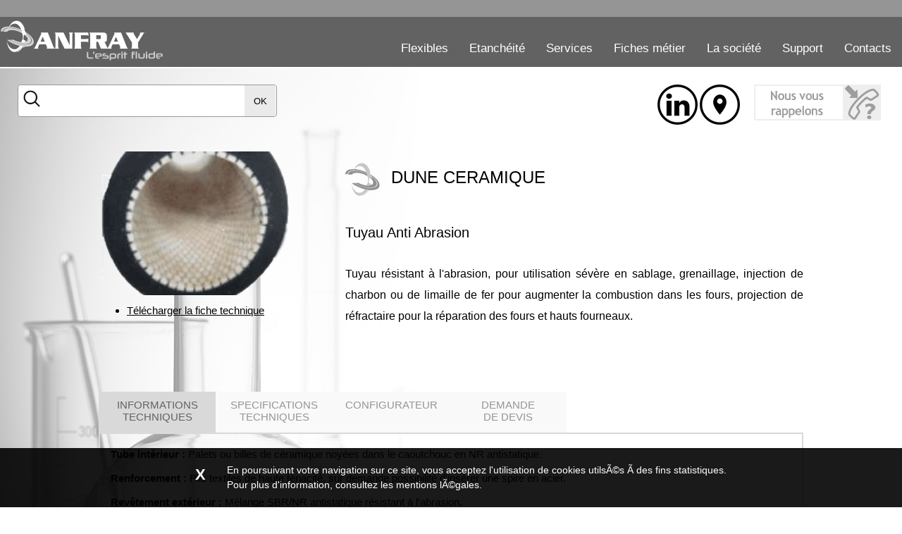

--- FILE ---
content_type: text/html; charset=UTF-8
request_url: https://www.anfray.fr/pfr-tuyaux-flexibles-dune-ceramique
body_size: 6768
content:
<!DOCTYPE HTML>
<html lang="fr" ng-app="anf">

<head>
    <meta http-equiv="Content-Type" content="text/html; charset=utf-8" />
    <title>Tuyaux flexibles DUNE CERAMIQUE</title>
    <meta name="description" content="Tuyau Anti Abrasion" />
    <meta name="keywords" content="" />
        <link rel="shortcut icon" type="image/x-icon" href="/pages/commun/img/favicon.png" />
    <link rel="icon" type="image/x-icon" href="/pages/commun/img/favicon.png" />
    <link rel="apple-touch-icon" href="/pages/commun/img/favicon.png" />
    <link rel="alternate" hreflang="fr" href="https://www.anfray.fr" />
        <meta name="google-site-verification" content="l0LJqLmIuvDHibY4uA-0RYGxKz0-WaHmGTD9ycymO70" />
    <script src="//ajax.googleapis.com/ajax/libs/prototype/1.7.2.0/prototype.js"></script>
    <script src="//ajax.googleapis.com/ajax/libs/scriptaculous/1.9.0/scriptaculous.js?load=effects"></script>

    <script src="/arezus/lib/core/js/arezus-1.2/arezus.js"></script>
    <script type="text/javascript"
        src="/arezus/lib/anAngular/loader.js.php?angularJs=route,animate,sanitize&filters&directives=ng-file-upload">
    </script>
    <script src="/pages/commun/js/script.js"></script>

    <meta name="viewport" content="width=device-width, initial-scale=1,  maximum-scale=1" />
    <script src="/arezus/lib/anDialog/anDialog-1-0-0/js/anDialog.js"></script>
    <link href="/pages/commun/css/styles.css?v=1725469320" rel="stylesheet" type="text/css" />
<script src="/pages/commun/js/script.js?v=1725469320"></script>
<link href="/app/products/modules/css/prod-lucene-serach.css?v=1725469327" rel="stylesheet" type="text/css" />
<meta name="arezus-page-id" content="pr15">
<meta name="arezus-page-lang" content="fr">
<meta name="arezus-page-type" content="page">
<meta name="arezus-host" content="sys5">
    <script type="text/javascript">
        var LANG='fr';
    </script>
    <script>
        
            (function(i,s,o,g,r,a,m){i['GoogleAnalyticsObject']=r;i[r]=i[r]||function(){
            (i[r].q = i[r].q || []).push(arguments)
            }, i[r].l = 1 * new Date();
            a = s.createElement(o),
                m = s.getElementsByTagName(o)[0];
            a.async = 1;
            a.src = g;
            m.parentNode.insertBefore(a, m)
            })(window, document, 'script', '//www.google-analytics.com/analytics.js', 'ga');

            ga('create', 'UA-68049881-1', 'auto');
            ga('send', 'pageview');
        
    </script>
    <script src="/app/lightbox/js/jquery-1.11.0.min.js?r=123456"></script>
    <script type="text/javascript" src="/app/lightbox/js/lightbox.min.js?r=123456"></script>
    <link rel="stylesheet" href="/app/lightbox/css/lightbox.css?r=123456" />
    <script type="text/javascript">
        var $j = jQuery.noConflict();
        var isIE = (navigator.appName.indexOf('Microsoft Internet Explorer') > -1)
        var host="www.anfray.fr";
        var addr="51.68.254.18";
    </script>
    <script>
        var arz_cookies_disclaimer = {
            'more_href':'/mentions-legales-ifr24c0',
            'anchor_text': "",
            'content': "",
        };
    </script>
    <script type="text/javascript" src="https://arezus.fr/core/js/cookies.js?v=1768975153"></script>
</head>
<body class="fr oneCol "><div id="bg">
            <img alt="Flexibles et étanchéité - Anfray" src="/app/products/modules/img/prodList-bg/chimie.jpg" id="bg_img"/>
    </div>
<div id="hdr">
    <div id="hdri">
        <a href="/" title="Anfray : Flexibles et étanchéité">
            <img id="logo" src="/pages/commun/img/anfray-flexibles-etancheite.png" alt="Anfray : Flexibles et étanchéité" />
        </a>
        <div id="menu" class="trb">
            <ul class="menu level0"><li id="menu_33"  class="menu level0 haschild  first"  ><a href="#" title="Flexibles">Flexibles</a><ul class="level1"  id="childof_33"><li id="menu_42"  class="menu level1  first"  ><a href="/flexibles-ifrfbc7" title="Flexibles">Flexibles</a></li><li id="menu_75"  class="menu level1 "  ><a href="/onduleux-inox-ifr8449" title="Onduleux Inox">Onduleux Inox</a></li><li id="menu_76"  class="menu level1 "  ><a href="/flexible-tmd-adr-ifre233" title="Flexibles TMD">Flexibles TMD</a></li><li id="menu_77"  class="menu level1 "  ><a href="/gaine-ifr5de2" title="Gaines">Gaines</a></li><li id="menu_46"  class="menu level1 "  ><a href="/raccords-ifra33a" title="Raccords">Raccords</a></li><li id="menu_69"  class="menu level1 "  ><a href="/accessoires-ifrf080" title="Accessoires">Accessoires</a></li><li id="menu_101"  class="menu level1  last"  ><a href="//www.anfray.fr//maintenance-ifr358a" title="Maintenance">Maintenance</a></li></ul></li><li id="menu_36"  class="menu level0 haschild "  ><a href="#" title="Etanchéité">Etanchéité</a><ul class="level1"  id="childof_36"><li id="menu_49"  class="menu level1  first"  ><a href="/feuilles-plaques-ifr17aa" title="Feuilles / Plaques">Feuilles / Plaques</a></li><li id="menu_51"  class="menu level1 "  ><a href="/tresses-et-cordons-ifr3c76" title="Tresses / Cordons">Tresses / Cordons</a></li><li id="menu_66"  class="menu level1 "  ><a href="/decoupe-de-joint-ifre108" title="Découpe de joint">Découpe de joint</a></li><li id="menu_50"  class="menu level1 "  ><a href="/spirale-et-ring-ifr246a" title="Spirale / Ring">Spirale / Ring</a></li><li id="menu_53"  class="menu level1  last"  ><a href="/maintenance-ifrca58" title="Maintenance">Maintenance</a></li></ul></li><li id="menu_74"  class="menu level0 haschild "  ><a href="#" title="Services">Services</a><ul class="level1"  id="childof_74"><li id="menu_78"  class="menu level1  first"  ><a href="/services-anfray-ifra9f1#decoupe" title="Découpe jet d’eau">Découpe jet d’eau</a></li><li id="menu_44"  class="menu level1 "  ><a href="/services-anfray-ifra9f1#soudure" title="Soudure alimentaire">Soudure alimentaire</a></li><li id="menu_79"  class="menu level1 "  ><a href="/services-anfray-ifra9f1#iflex" title="IFlex panel">IFlex panel</a></li><li id="menu_80"  class="menu level1 "  ><a href="/services-anfray-ifra9f1#passeport" title="Passeport technique">Passeport technique</a></li><li id="menu_88"  class="menu level1 "  ><a href="/services-anfray-ifra9f1#bureau" title="Bureau d'étude">Bureau d'étude</a></li><li id="menu_81"  class="menu level1  last"  ><a href="/services-anfray-ifra9f1#analyseur" title="Analyseur de métaux">Analyseur de métaux</a></li></ul></li><li id="menu_82"  class="menu level0 haschild "  ><a href="#" title="Fiches métier">Fiches métier</a><ul class="level1"  id="childof_82"><li id="menu_83"  class="menu level1  first"  ><a href="/fiches-metiers-anfray-ifreaae#carrieres" title="Carrières et centrales béton">Carrières et centrales béton</a></li><li id="menu_84"  class="menu level1 "  ><a href="/fiches-metiers-anfray-ifreaae#laiteries" title="Laiteries">Laiteries</a></li><li id="menu_85"  class="menu level1 "  ><a href="/fiches-metiers-anfray-ifreaae#brasseries" title="Brasseries">Brasseries</a></li><li id="menu_86"  class="menu level1 "  ><a href="/fiches-metiers-anfray-ifreaae#assainissement" title="Véhicules utilitaires">Véhicules utilitaires</a></li><li id="menu_87"  class="menu level1 "  ><a href="/fiches-metiers-anfray-ifreaae#pmuc" title="Nucléaire / PMUC">Nucléaire / PMUC</a></li><li id="menu_93"  class="menu level1 "  ><a href="/fiches-metiers-anfray-ifreaae#viticulture" title="Viticulture">Viticulture</a></li><li id="menu_98"  class="menu level1 "  ><a href="/fiches-metiers-anfray-ifreaae#petrochimie" title="Chimie et Pétrochimie">Chimie et Pétrochimie</a></li><li id="menu_99"  class="menu level1 "  ><a href="/fiches-metiers-anfray-ifreaae#pharmacie" title="Cosméto / Pharma">Cosméto / Pharma</a></li><li id="menu_103"  class="menu level1 "  ><a href="/fiches-metiers-anfray-ifreaae#ferroviaire" title="Ferroviaire">Ferroviaire</a></li><li id="menu_100"  class="menu level1  last"  ><a href="/fiches-metiers-anfray-ifreaae#maintenance" title="Maintenance">Maintenance</a></li></ul></li><li id="menu_37"  class="menu level0 haschild "  ><a href="#" title="La société">La société</a><ul class="level1"  id="childof_37"><li id="menu_60"  class="menu level1  first"  ><a href="/presentation-anfray-ifrd9a4" title="Présentation">Présentation</a></li><li id="menu_62"  class="menu level1 "  ><a href="/domaines-d-activites-ifrb0a6" title="Domaines d'activité">Domaines d'activité</a></li><li id="menu_64"  class="menu level1 "  ><a href="/nos-engagements-ifr2b0d" title="Nos engagements">Nos engagements</a></li><li id="menu_70"  class="menu level1 "  ><a href="/msmedias/documents/conditions-generales-vente-anfray.pdf" title="Conditions générales de vente">Conditions générales de vente</a></li><li id="menu_63"  class="menu level1 "  ><a href="/l-actualite-anfray-ifrd8c5" title="Actualités">Actualités</a></li><li id="menu_67"  class="menu level1  last"  ><a href="/bibliotheque-anfray-ifr0521" title="Bibliothèque Anfray">Bibliothèque Anfray</a></li></ul></li><li id="menu_71"  class="menu level0 haschild "  ><a href="#" title="Support">Support</a><ul class="level1"  id="childof_71"><li id="menu_104"  class="menu level1  first"  ><a href="/tutoriels-techniques-ifrad6d" title="Tutoriels techniques">Tutoriels techniques</a></li><li id="menu_90"  class="menu level1 "  ><a href="/normes-applicables-flexibles-l-etancheite-ifr1d07" title="Normes">Normes</a></li><li id="menu_92"  class="menu level1 "  ><a href="/directives-ifr150c" title="Directives">Directives</a></li><li id="menu_91"  class="menu level1  last"  ><a href="/certificats-anfray-ifr4ef9" title="Certificats">Certificats</a></li></ul></li><li id="menu_40"  class="menu level0 haschild  last"  ><a href="/contacter-anfray-flexibles-etancheite-ifrcont" title="Contacts">Contacts</a><ul class="level1"  id="childof_40"><li id="menu_95"  class="menu level1  first"  ><a href="/contacter-anfray-flexibles-etancheite-ifrcont" title="Nous contacter">Nous contacter</a></li><li id="menu_102"  class="menu level1 "  ><a href="/revendeurs-produits-anfray-ifra6b9" title="Nos revendeurs dans le monde">Nos revendeurs dans le monde</a></li><li id="menu_96"  class="menu level1 "  ><a href="/demande-de-devis-flexible-ifr5922" title="Devis flexibles">Devis flexibles</a></li><li id="menu_97"  class="menu level1 "  ><a href="/demande-devis-pour-produit-etancheite-ifr615b" title="Devis étanchéité">Devis étanchéité</a></li><li id="menu_94"  class="menu level1  last"  ><a href="/mentions-legales-ifr24c0" title="Mentions légales">Mentions légales</a></li></ul></li></ul>
        </div>        
        <form id="anLuceneSearch_frm" action="/resultats-votre-recherche-ifrsrch" style="display:none">

    <a href="#" onclick="$(this).up().hide(); return false" class="als_close">X</a>
    <input type="text" name="als_q" value="" class="als_q" />
    <input type="submit" value="Ok" class="als_s" onclick="application.createBodyMask()"/>
</form>
        <a href="tel:+33 2 32 14 52 60" id="rwd_phone"><img src="/pages/commun/img/rwd_phone.png?s=2" alt=""></a>
        <a href="#" id="rwd_menu" title="" onclick="toggle_rwd_menu();"><img src="/pages/commun/img/rwd_menu.png?s=2" alt=""></a>
    </div>

</div>

    
        <div class="hdri-2" style="">
            <div class="hdri-2-left">
                <script src="/app/products/modules/js/prodLuceneSearchFormCtrl.js"></script>
<script>
    var prod_lucene_search_query = "";
</script>
<form class="prod-lucene-search-form" ng-controller="prodLuceneSearchFormCtrl" action="/recherche-produits-ifr3384" method="get">
    <span class="inner">
    <img src="/app/products/modules/img/prod-lucene-search.png?v43">
    <input type="text" value="" name="q" />
    <button type="submit">OK</button>
    </span>
</form>
            </div>
            <div class="hdri-2-right">
            <div class="callback">
                 <img id="___clbck__" src="/msmedias/boutons/on-vous-rappelle.png" alt="Nous vous rappelons gratuitement" onclick="callback_init();"/>
            </div>
            <div class="social">
                <p style="text-align: justify;"><a href="https://www.linkedin.com/company/anfray/" target="_blank"><img alt="" src="/msmedias/image002.png" style="width: 57px; height: 57px;" /></a> <a href="https://www.google.fr/maps/place/ANFRAY/@49.917225,1.0825263,17z/data=!3m1!4b1!4m5!3m4!1s0x47e0a20e7bb7faab:0xf79038e11ac97b45!8m2!3d49.917225!4d1.084715" target="_blank"><img alt="" src="/msmedias/image006.png" style="width: 57px; height: 57px;" /></a></p>
<!-- <p style="text-align: justify;"><strong style="text-align: justify;">&nbsp; &nbsp; &nbsp; &nbsp; Rejoignez-nous sur les r&eacute;seaux sociaux</strong></p>-->
            </div>
            </div>
        </div><div id="ctnt" class="infos construc0"><div id="cols" class=""><div id="centerColumn" class="col default">
             
        <div class="news  first_news" >
                            
                <div class="newsTexte">
                                        <div id="product">
	<div id="product_top">
		<div id="product_top_right">
			<h1 class="title">DUNE CERAMIQUE</h1>
			<p class="summary">
				Tuyau Anti Abrasion
			</p>
			<div class="text">
				<p>Tuyau r&eacute;sistant &agrave; l&#39;abrasion, pour utilisation s&eacute;v&egrave;re en sablage, grenaillage, injection de charbon ou de limaille de fer pour augmenter la combustion dans les fours, projection de r&eacute;fractaire pour la r&eacute;paration des fours et hauts fourneaux.</p>

			</div>
			<div class="details">
				<h3 class="ttl"></h3>
			</div>
		</div>
		<div id="product_top_left">
                                
			<img src="/msmedias/flexibles/Dune-ceramic.png" class="cover" />
            <ul class="prodLinks">
                                <li><a href="/msmedias/PDF_GENERES/Flexibles/Anfray-dune-ceramique-fr.pdf">Télécharger la fiche technique</a></li>
            </ul>
		</div>

	</div>
    <!-- tabs --> 
	<div id="product_tabs">
		<!-- buttons -->  
        <ul id="tabs_btns">
			<li class="tab_btn crnt">Informations<br />techniques</li>
             
			 <li class="tab_btn">Specifications<br />techniques</li>
                             			<li class="tab_btn">Configurateur</li>
                                        <li class="tab_btn">Demande <br /> de devis</li>
            		</ul>
		<div id="product_tabs_wnds">
            <!-- window 1 -->
			<div class="product_tabs_wnd crnt" id="product_tech">
                <p class="rwd_title">Informations techniques</p>
				  <p><strong>Tube int&eacute;rieur&nbsp;:</strong> Palets ou billes de c&eacute;ramique noy&eacute;es dans le caoutchouc en NR antistatique.</p>

<p><strong>Renforcement&nbsp;: </strong>Plis textiles de haute t&eacute;nacit&eacute;, sur demande possibilit&eacute; d&#39;ins&eacute;rer une spire en acier.</p>

<p><strong>Rev&ecirc;tement ext&eacute;rieur&nbsp;: </strong>M&eacute;lange SBR/NR antistatique r&eacute;sistant &agrave; l&#39;abrasion.</p>

			</div>
             
                <!-- window 2 -->          
    			<div class="product_tabs_wnd" id="product_spec">
                    <p class="rwd_title">Specifications techniques</p>
                    <table>
                        <tr>
                             
                                <td><p>Autres diam&egrave;tres et pressions sur demande.</p>

<p>&nbsp;</p>
</td>
                                                                                        <td>
                                    <h3>Diamètres disponibles</h3>
                                    <table class="prodDiametersTable"><thead><tr><th style="width:25px" class="radio">&nbsp;</th><th class="flexInternalDiameter">&#8709; int. (mm)</th><th class="flexExternalDiameter">&#8709; ext. (mm)</th><th class="flexPMS">PMS (bar)</th><th class="flexPLNE">PLNE (bar)</th><th class="flexRCStatic">RC (mm)</th></tr></thead><tbody><tr><td class="radio"><input type="radio" name="diameter" value="25" checked /></td><td class="flexInternalDiameter">25</td><td class="flexExternalDiameter">42</td><td class="flexPMS">10</td><td class="flexPLNE">30</td><td class="flexRCStatic">300</td></tr><tr><td class="radio"><input type="radio" name="diameter" value="32"  /></td><td class="flexInternalDiameter">32</td><td class="flexExternalDiameter">50</td><td class="flexPMS">8</td><td class="flexPLNE">24</td><td class="flexRCStatic">380</td></tr><tr><td class="radio"><input type="radio" name="diameter" value="38"  /></td><td class="flexInternalDiameter">38</td><td class="flexExternalDiameter">58</td><td class="flexPMS">8</td><td class="flexPLNE">24</td><td class="flexRCStatic">480</td></tr><tr><td class="radio"><input type="radio" name="diameter" value="52"  /></td><td class="flexInternalDiameter">52</td><td class="flexExternalDiameter">76</td><td class="flexPMS">8</td><td class="flexPLNE">24</td><td class="flexRCStatic">550</td></tr><tr><td class="radio"><input type="radio" name="diameter" value="65"  /></td><td class="flexInternalDiameter">65</td><td class="flexExternalDiameter">85</td><td class="flexPMS">8</td><td class="flexPLNE">24</td><td class="flexRCStatic">680</td></tr></tbody></table>
                                </td>
                                                    </tr>
                    </table>
    			</div>
                                        <!-- window 3 -->
    			<div class="product_tabs_wnd " id="product_cfg">
                    
                     <p class="ttl">Configurez votre flexible DUNE CERAMIQUE :</p>
                     <form id="product_cfg_frm" action="#" method="get" target="_blank" onsubmit="return false">
                         <table>
                            <tr>
                                <td colspan="3" class="hose_data">
                                    <label>Longueur : </label> 
                                    <input type="text" class="text length" name="hose_length" value="0"/> Mm.
                                    &nbsp;&nbsp;&nbsp;&nbsp;
                                    &bull;
                                    &nbsp;&nbsp;&nbsp;&nbsp;
                                    <label>Diamètre : </label> 
                                    <input type="text" class="text length" name="hose_diameter" value="0" readonly="" id="product_cfg_frm_hose_diameter"/> mm.
                                    &nbsp;&nbsp;
                                    <a href="#" onclick="return false;" class="choose_diameter">Choisir le diamètre</a>
                                    &nbsp;&nbsp;&nbsp;&nbsp;
                                    &bull;
                                    &nbsp;&nbsp;&nbsp;&nbsp;
                                    <label>Montage : </label> 
                                    <select class="hose_assembly" name="hose_assembly">
                                        <option value="Serti">Serti</option>
                                        <option value="Coquille inox">Coquille inox</option>
                                        <option value="Coquille alu">Coquille alu</option>
                                    </select>                                 
                                </td> 
                            </tr>
                            <tr>
                                <td colspan="3" >
                                    <div style="position: relative; height:170px" class="construc">
                                        <div  id="hosew">
                                            <div id="hose">
                                                                                                    <img src="/app/products/modules/img/prodView/default-strip.png" alt=""/>
                                                    <div id="flex_name">
                                                        DUNE CERAMIQUE
                                                    </div>
                                                                                                                                                
                                            </div>
                                        </div>
                                        <div class="hoseh">
                                            <span class="iflex_strip"></span>
                                        </div>      
                                        <div class="fitw" id="left_fitw">
                                            <input type="image" value="" src="/app/products/modules/img/prodView/fit-select-left-fr.png" class="fit" id="left_fit" name="hose_left_fit"  />
                                            <input name="hose_left_fit_mf" value="" id="left_mf" type="hidden" />
                                        </div>
                                        <div class="fitw" id="right_fitw">
                                            <input type="image" value="" src="/app/products/modules/img/prodView/fit-select-right-fr.png" class="fit" id="right_fit" name="hose_right_fit"  />
                                            <input name="hose_right_fit_mf" value="" id="right_mf" type="hidden" />
                                        </div>
                                    </div>
                                    <input type="hidden" value="SPHERIQUE" id="usualFittings"/>
                                </td>
                            </tr>
                            <tr>
                                <td class="fit_name" id="left_fit_name">&nbsp;</td>
                                <td class="iflex">
                                    <a class="add_iflex" href="#" onclick="return false;">Ajouter une puce iFlex</a>
                                    <a class="remove_iflex" href="#" onclick="return false;">Supprimer la puce iFlex</a>
                                    <input type="hidden" name="hose_iflex" value="Non" id="product_cfg_iflex_inp" />
                                </td>
                                <td class="fit_name" id="right_fit_name">&nbsp;</td>
                            </tr>
                            <tr>
                                <td colspan="3" class="functions">
                                    <label>Quantité : </label> 
                                    <input type="text" class="text quantity" name="hose_quantity" value="1"/>
                                                                    
                                    <input type="hidden" name="hose_name" value="DUNE CERAMIQUE" />
                                    <input type="hidden" name="hose_id" value="fl4f746186e2061" />
                                    <div class="cell print">
                                        <input type="button" value="Imprimer la configuration" class="btn print" onclick=""/>
                                        <p class="">
                                            <a href="#" title="" target="_blank" style="display:none" onclick="$(this).hide();">Télécharger le fichier PDF</a>
                                            &nbsp;
                                        </p>
                                    </div>
                                    <div class="cell quote">
                                        <input type="button" value="Demander un devis" class="btn quote" />
                                        <p class="">&nbsp;</p>
                                    </div>
                                </td>
                            </tr>
                         </table>
                     </form>
    			</div>
                <!-- / window 3 -->
                        <!-- window 4 -->
                        
                <div class="product_tabs_wnd" id="quote_frm">
                    <p class="rwd_title">Demande de devis</p>
                    <p class="required_fileds"><span class="requis">*</span> champs obligatoires</p>

<form action="javascript:;" class="contact_frm quote_frm" id="contactAgence" method="post" onsubmit="return false">
<table border="0" cellpadding="0" cellspacing="0" class="formulaire">
	<tbody>
		<tr>
			<td class="formLabel" colspan="2">
			<p><span style="font-size:16px;">Pr&eacute;nom(s) - Nom(s)<span class="requis"> *</span>&nbsp;:</span></p>

			<p><input class="text" name="nom" type="text" /></p>
			</td>
		</tr>
		<tr>
			<td class="formLabel" colspan="2">
			<p><span style="font-size:16px;">Soci&eacute;t&eacute; - Ville</span><span class="requis" style="font-size: 16px; line-height: 27.2px;">&nbsp;*</span><span style="font-size: 16px; line-height: 27.2px;">&nbsp;</span><span style="font-size:16px;">:</span></p>

			<p><input class="text" name="societe" type="text" /></p>

			<p>&nbsp;</p>
			</td>
		</tr>
		<tr>
			<td class="formLabel">
			<p><span style="font-size:16px;">Adresse email <span class="requis">*</span>&nbsp;:</span></p>

			<p><input class="text short" name="email" type="text" /></p>
			</td>
			<td class="formLabel">
			<p><span style="font-size:16px;">T&eacute;l&eacute;phone :</span></p>

			<p><input class="text short" name="telephone" type="text" /></p>
			</td>
		</tr>
	</tbody>
</table>

<table border="0" cellpadding="0" cellspacing="0" class="formulaire">
	<tbody>
		<tr>
			<td class="formLabel">
			<p><span style="font-size:16px;">Diam&egrave;tre :</span></p>

			<p><input class="text short" name="diametre" type="text" /></p>
			</td>
			<td class="formLabel">
			<p><span style="font-size:16px;">Longueur :</span></p>

			<p><input class="text short" name="longueur" type="text" /></p>
			</td>
		</tr>
		<tr>
			<td class="formLabel">
			<p><span style="font-size:16px;">Raccord / Mati&egrave;re :</span></p>

			<p><input class="text short" name="raccord_matiere" type="text" /></p>
			</td>
			<td class="formLabel">
			<p><span style="font-size:16px;">Fluide v&eacute;hicul&eacute; :</span></p>

			<p><input class="text short" name="fluide" type="text" /></p>
			</td>
		</tr>
		<tr>
			<td class="formLabel">
			<p><span style="font-size:16px;">Temp&eacute;rature :</span></p>

			<p><input class="text short" name="temperature" type="text" /></p>
			</td>
			<td class="formLabel">
			<p><span style="font-size:16px;">Pression :</span></p>

			<p><input class="text short" name="pression" type="text" /></p>
			</td>
		</tr>
		<tr>
			<td class="formLabel">
			<p><span style="font-size:16px;">Aspiration / Refoulement :</span></p>

			<p><input class="text short" name="aspiration_refoulement" type="text" /></p>
			</td>
			<td class="formLabel">
			<p><span style="font-size:16px;">Nettoyage :</span></p>

			<p><input class="text short" name="nettoyage" type="text" /></p>
			</td>
		</tr>
		<tr>
			<td class="formLabel">
			<p><span style="font-size:16px;">Quantit&eacute; :</span></p>

			<p><input class="text short" name="quantite" type="number" value="1" /></p>
			</td>
			<td class="formLabel">&nbsp;</td>
		</tr>
		<tr>
			<td align="center" class="buttons" colspan="2">
			<p>&nbsp;</p>

			<p><input name="!to" type="hidden" value="devis@anfray.fr" /> <input name="!rules" type="hidden" value="nom:!null;email:email;societe:!null" /> <input name="!mailTemplate" type="hidden" value="/pages/infos/templates/mails/devis-flexible.tpl" /> <input name="!goto" type="hidden" value="/message-envoye-ifrf640" /> <input name="!subject" type="hidden" value="Demande de devis flexible" /> <input class="button submit" onclick="envoiFormulaire('contactAgence');" type="button" value="Envoyer la demande de devis" /> <span style="margin-top: 20px; width: 420px; text-align: center;"> </span></p>
			</td>
		</tr>
	</tbody>
</table>
</form>

                </div>
                        <!-- /window 4 -->
		</div>
	</div>
</div>
<script src="/app/products/modules/js/prodview.js?v=456465"></script>
                </div>
                    </div>
            </div></div></div><!-- Anima Net - Septembre 2015 - www.animanet.fr --></body>

</html>

--- FILE ---
content_type: text/css
request_url: https://www.anfray.fr/pages/commun/css/styles.css?v=1725469320
body_size: 6800
content:
html,body,div,span,applet,object,iframe,h1,h2,h3,h4,h5,h6,p,blockquote,pre,a,abbr,acronym,address,big,cite,code,del,dfn,em,img,ins,kbd,q,s,samp,small,strike,strong,sub,sup,tt,var,b,u,i,center,fieldset,form,label,legend,table,caption,tbody,tfoot,thead,tr,th,td,article,aside,canvas,details,embed,figure,figcaption,footer,header,hgroup,menu,nav,output,ruby,section,summary,time,mark,audio,video{border:0;font-size:100%;vertical-align:baseline;margin:0;padding:0}
html{height:100%}
table{border-collapse:collapse;border-spacing:0}
*{outline:none}
.al{text-align:left;}
.ac{text-align:center;}
.ar{text-align:right;}
.lsn{list-style:none;}
.fs10{font-size:10px}
.fs11{font-size:11px}
.fs12{font-size:12px}
.fs13{font-size:13px}
.fs14{font-size:14px}
.fs16{font-size:16px}
.fs18{font-size:18px;}
.fs20{font-size:20px;}
.fs24{font-size:24px;}
.bk{display:block}
.abs{position:absolute}
.ef{opacity:.7}
.ef:hover{opacity:1}
.ib{display:inline-block;}
.il{display:inline}
.oh{overflow:hidden;}
.ov{overflow:visible;}
.fll{float:left}
.flr{float:right}
.ac{text-align:center;}
.aj{text-align:justify;}
.hdn{display:none;}
.btn{cursor:pointer}
.wi{color:#fff}
.rd{color:#970525}
.g9bg{background-color:#999}
.rdbg{background-color:#970525}
.bo{font-weight:bold;}
.it{font-style:italic;}
.ul{text-decoration:underline;}
.hd_phone{display:none;}
p{padding-bottom:7px;}
div.applicationBodyMask{background:url(../img/bmbg.png);z-index:999990}
.construc{border:#aaa 1px dotted;}
a{color:#000;text-decoration:none;}
a:hover{text-decoration:underline;}
div{position:relative}
body{text-align:center;font-family:'Myriad Pro', 'Trebuchet MS ', 'Lucida Grande ', 'Lucida Sans Unicode ', 'Lucida Sans ',Tahoma,sans-serif;font-size:12px;background:#fff;color:#000;margin:0;padding:0 10px;line-height:1}
h1,h2,h3{font-weight:normal;}
ul{margin-top: 0;margin-bottom: 7px}
iframe {max-width: 100%; height:auto}
/* bg */
#bg{width:100%;position:fixed;top:90px;left:0;min-width:900px;}
/* #bg img{width:100%;} */
#rwd_phone {display: none;}
#rwd_phone a{color:#666}
/* hdr */
#hdr{background:#616161 url(../img/hdr-bg.png) repeat-x;min-height:95px;width:100%;position:fixed;top:0;left:0;z-index:10; border-bottom: 2px solid #fff;}
#hdri{margin:auto;width:100%;max-width:1400px;height:92px;}


.hdri-2 {height: 85px; border: 0px solid #999; padding: 120px 15px 0;    width: 98%;   max-width: 1400px; margin: 0 auto;}



.hdri-2-left {width: 50%; float:left; text-align: left }
.hdri-2-right {width: 50%; float:right; text-align: right; overflow: hidden;}
.hdri-2-right > div {float:right; padding:0 10px}


.hdri-2 .social p{text-align: right!important;}

@media screen and (max-width:960px){._{}
    .hdri-2-left {width: 100%; float:none; text-align: center; margin-bottom: 25px}        
    .hdri-2-right {display: none}
}    


#ftr{width:100%;max-width:100%;min-height:300px;background:#EEEEEE;padding-top:50px;}
#ftri{width:100%;max-width:1000px;background:#EEEEEE;padding-top:50px; margin:0 auto}
#logo{position:absolute;top:24px;left:0;width:20%;max-width:232px;min-width:140px;}
#menu{position:absolute;top:60px;right:0px;width:auto;z-index:999;font-size:17px;}
#menu a{color:#fff;text-decoration:none;}
#menu *{padding:0;margin:0px;}
#menu ul li{position:relative;list-style:none;}
#menu ul li:hover a{color:#fff;}
#menu ul ul{position:absolute;top:0;display:none;background:#949494;border:1px solid #163061;border-top:none;text-align:left}
#menu ul li:hover ul.level1{display:block}
#menu ul ul li{float:none;height:auto;background:#949494;padding:10px 10px 10px 10px;border-bottom:1px dotted #fff;width:160px;font-size:15px}
#menu ul ul li.level1 a{color:#fff;text-transform:none;}
#menu ul ul li.level1:hover a{color:#454545;}
#menu ul ul li.search{color:#f55;}
#menu ul ul li:hover{background:#eee;}
#menu ul.level0{z-index:1000}
#menu ul li.level0{float:left;height:30px;margin-top:0px;padding:0px 15px 0px 15px;}
#menu ul li.last{border:none}
#menu ul li.level0:hover ul.level1{display:block;}
#menu ul.level1{left:0px;top:27px;z-index:1001;}
#menu ul.level1 li.level1:hover ul.level2{display:block;}
#menu ul li.search{width:40px;height:25px;background:url(../img/search.png) center center no-repeat;float:right;cursor:pointer;;margin-top:-7px}
#menu ul li.search a{display:none}
#menu ul ul ul{display: none; left:180px;z-index:1002}
#menu ul ul li:hover ul{display: block;}
#rwd_menu {display: none}
/* anLuceneShearch */
#anLuceneSearch_frm{position:absolute;top:100px;right:10px;background:#fafafa;border:1px solid #999;z-index:100;padding:30px 15px 15px 15px;box-shadow:5px 5px 12px #555;border-radius:7px}
a.als_close{position:absolute;top:5px;right:5px;display:block;padding:1px 4px;border:1px solid #999;font-weight:bold;font-size:10px}
a.als_close:hover{background:#fff;text-decoration:none}
input.als_q{padding:2px;width:180px}
input.als_s{}
/* social */
#social{position:absolute;top:105px;right:220px; z-index: 20;}
/* callback */
#clbck{position:absolute;top:100px;right:20px;cursor:pointer; z-index: 20;}
#clbck_frm{}
#clbck_frm h2{font-size:18px;padding:15px 0}
#clbck_frm th{padding:3px 5px;text-align:right;font-weight:normal;}
#clbck_frm td{padding:3px 5px;text-align:left}
#clbck_frm .err{border:1px solid #900}
#ctnt{min-height:600px;margin:auto;width:100%;padding-top:10px;z-index:2}
/* homepage */
body.homepage{padding:0}
.rowi{overflow:hidden;width:100%;max-width:1400px;margin:0 auto;}
#row1{padding-top: 70px;}
#row1 .news{float:left;margin:0 3% 0 3%;width:27%;overflow:hidden;}
#row1 .news img{max-width:367px;width:100%;}
/* row2 - actualites */
#row2 {width: 100%; max-width: 1400px; margin:110px auto 40px }
#row2 .rowi {  display: -webkit-box;  display: -moz-box;  display: -ms-flexbox;  display: -webkit-flex;  display: flex;  -webkit-flex-flow: row wrap; justify-content: space-around;}
#row2 .news {  width: 22%;  margin: 0 1% 25px 1%;  color: white;  text-align: center;}
#row2 .newsi{width: 100%;}
#row2 .coverw{width: 100%; padding-top:70%; height: 0; background: #fff; overflow: hidden;}
#row2 .coverw img{position: absolute; top:0; left:0; width: 100%;}
#row2 .youtube {background: #000;}
#row2 iframe{position: absolute; top:0; left:0; width: 100%; height: 100%!important;}
#row2 object{position: absolute; top:0; left:0; width: 100%;}
#row2 .newsTitre{font-size:16px;color:#454545;padding:20px 0px; text-align: center; line-height: 1.5;}
/* suite */
h1{font-size:24px; padding: 0 0 25px 0;}
h3{font-size:16px; padding:0px 0 10px}
table.border{border: 0px solid #999;}
table.border th, table.border td{border: 1px solid #999; padding:3px}
#cols{width:100%;max-width:1000px;margin:0 auto;text-align:left;overflow:hidden; padding-top: 0px;}
#leftColumn{float:left;width:26%;}
#leftColumn{padding-top:15px}
#leftColumn .news{line-height: 1.7; padding-bottom: 25px}
#leftColumn h2.newsTitre{background: #999; color:#fff; padding: 5px; font-size: 16px; margin-bottom: 15px}
#leftColumn img{max-width: 100%;}
#centerColumn{float:right;width:68%;font-size:15px;line-height:1.8 }
.page-title-center h1{text-align: center}


#centerColumn .news{padding-bottom:35px; }
#centerColumn .firstAttachment{float: right; z-index: 10; max-width: 300px; margin-left:35px}
#centerColumn .firstAttachment img{max-width: 100%;}
#centerColumn .newsTitre{font-size:20px;color:#454545;padding-bottom:20px; color:#888}
#centerColumn .newsTexte{text-align: justify;}
#centerColumn a{text-decoration: underline}
#centerColumn .newsTexte{padding-bottom:15px; overflow: hidden;}
#centerColumn .first_news .newsTitre{font-size:20px;}
#centerColumn iframe{width: 100%;}
.oneCol #centerColumn{width: 100%; float: none}
#bottom {background: #f2f2f2; padding:20px 0}
#bottom_inner {width:100%;max-width:1000px; text-align: justify; line-height: 1.4444; margin:0 auto 45px auto; }
body.services{padding: 0;}
body.services #clbck {display: none}
body.services #cols{max-width: 100%;padding-top: 0;}
body.services #centerColumn h2.newsTitre{color: #fff; font-size:60px; text-align: center}
body.services #centerColumn {color: #fff;text-align: center; font-size:22px; float: none; width: 100%;min-height: 600px; margin:0; padding-bottom:400px;  overflow: hidden; }
body.services #centerColumn .bg{ position: absolute; top:0px; left: 0; bottom:0; right: 0; overflow: hidden; background-size:cover; background-repeat: no-repeat; background-position: center center;}
body.services #centerColumn .bg img{width: 100%;}
body.services #centerColumn a{color: #fff; }
body.services #centerColumn .news{padding: 0; margin:0;  text-align: center; width: 100%;padding-top:40%; overflow: hidden; border-bottom: 5px solid #fff;line-height:1.7;}
body.services #centerColumn .news_i{width: 100%; position: absolute; top:100px; left: 0; text-align: center}
body.services #centerColumn .news ul{list-style: none; margin:0}
body.services #centerColumn .news li{padding-bottom:7px}
body.services #centerColumn .newsTexte{text-align: center;}
body.services p.contact{position: absolute; top:20px; right: 20px; text-align: center}
body.services #leftColumn {width: auto; max-width: 960px;  padding: 35px 22px;    margin: 0 auto 250px auto; float: none;  color:#999; text-align: justify;}
/* actualites */
.newsindex_actus{margin-left:0; padding-left: 0; line-height: normal; list-style: none;}
.newsindex_actus li{border-bottom: 1px dotted #999; margin:20px 0; overflow: hidden; padding-bottom: 10px;}
.newsindex_actus h3{padding: 0; }
.newsindex_actus .attachment{float: left; margin-right:10px; width: 80px; padding-top:72px; overflow: hidden;}
.newsindex_actus .attachment img{position: absolute; top:0; left:0; width: 100%;}
/* formulaires de contact et devis */
.contact_frm table{border:none; width:420px ;}
.contact_frm td{border:none; padding-bottom: 7px;}
.contact_frm td.formLabel{ text-align: left; padding-top: 7px; }
.contact_frm input.text{width: 400px; border:1px solid #777; padding:3px;border:1px solid #333; border-radius:5px;}
.contact_frm input.short{width: 190px; border:1px solid #777; padding:3px;border:1px solid #333; border-radius:5px;}
.contact_frm input.button{width: auto; border:1px solid #777; padding:3px 7px; margin-top: 25px;}
.contact_frm input.button.submit{}
.contact_frm input.missing{border-color:#800000}
.contact_frm textarea{width: 400px; height: 120px; border:1px solid #777; padding:3px;border:1px solid #333; border-radius:5px;}
.contact_frm td.mentions{padding-top: 20px;}
.contact_frm td.mentions p{line-height: normal}
.contact_frm span.requis{color:#f00; display: inline-block; padding-left: 5px;}
.contact_frm input.missing,.contact_frm select.missing,.contact_frm textarea.missing {border-color:#f00;}
/* recherche produits */
#prodsearch_frm{font-size:16px}
#prodsearch_frm fieldset{display:inline-block;padding:0 25px;text-align:center;}
#prodsearch_frm label{display:block;width:100%;padding-bottom:15px}
#prodsearch_frm select{padding:3px;border-radius:3px}
#prodsearch_frm input.submit{background:#fff url(../img/prodsearch_submit.png) center center no-repeat;border:none;width:25px;height:25px;opacity:.7}
#prodsearch_frm input.submit:hover{opacity:1}
#prodsearch_frm.loading input.submit{background-image:url(../img/prodsearch_loading.gif)}
#prodsearch_results{min-height:250px;padding-top:50px;overflow:hidden;}
/* recherche avancée */
#advanced_search_form{max-width: 700px;}
#advanced_search_form fieldset{text-align: center; overflow: hidden;}
#advanced_search_form fieldset.section{padding-bottom: 0px;}
#advanced_search_form h3{margin-bottom: 15px; text-align: left; border-bottom:1px solid #999}
#advanced_search_form h3 span{display: inline-block; padding:5px; font-size: 16px; color:#888; padding: 3px; font-size: 18px; width: 250px; }
#advanced_search_form fieldset fieldset {float: left; width: 220px; padding-bottom: 45px;} 
#advanced_search_form fieldset label{display: block; margin-bottom: 7px;font-size: 15px; }
#advanced_search_form fieldset.buttons{float: right}
#advanced_search_form select, #advanced_search_form input.text{width: 160px; padding:2px; border-radius:3px; border:1px solid #999; text-align : center}
#advanced_search_form input.short{width: 80px;}
#advanced_search_form span.degrees{display: inline-block; padding-left: 7px; font-size:18px; }
#advanced_search_form input.submit{border:1px solid #999;text-transform:uppercase;font-size:12px;padding:7px 15px;background:#EEEEEE;margin: 25px; cursor: pointer;}
/* galerie de produits */
.prodlist_filter{overflow: hidden;}
.prodlist_filter fieldset{float:left; margin-left:25px; font-size:18px; padding-bottom:15px}
.prodlist_filter label{display: inline-block; padding-right: 15px;}
.prodlist_filter select{font-size:16px; padding: 3px;}
#prodlist_filter_hose_wrp{overflow: hidden; float: left}
#prodlist_filter_hose_wrp fieldset{font-size:16px; padding-bottom:15px; text-align: center;}
#prodlist_filter_hose_wrp label{display: block; width: 230px; }
#prodlist_filter_hose_wrp select{font-size:14px; padding: 3px;width: 230px;}
#prodlist_filter_hose_wrp input.short{width:50px}
#prodlist_filter_hose_wrp input.ar{text-align: right; padding-right:3px}
.products_section{overflow:hidden}
.products_section h3{color:#999; border-bottom: 3px solid #ddd; font-size:20px; padding-top:0}
.product_gallery_item{width:210px; height:250px; margin:16px;text-align:center;float:left;overflow:hidden;}
.product_gallery_item a{display:block;position:relative;overflow:hidden;margin-bottom:15px;}
.product_gallery_item .pict_wrp{width: 230px; height: 180px; overflow: hidden; display: inline-block;}
.product_gallery_item .cover{}
.product_gallery_item .title{padding:0; height: 70px; line-height: 1.44;}
.product_gallery_item .diameters{padding:0;}
#centerColumn .mod_prodList a.quote_page_link{ text-decoration: none; float: right; font-size:15px; padding:2px 20px; border:1px solid #999; background: #EEEEEE; display: block; margin-bottom: 15px }
#centerColumn .mod_prodList a.quote_page_link:hover{background: #DEDEDE;}
#prodsearch_results .top{margin-top:45px;text-align:right;clear:both}
#prodsearch_results .top:before{content: " ";display:block;width:50px;height:0px;}
#prodsearch_results .top a{display:inline-block;background:url(../img/prodsearch_results_top.png) no-repeat center;width:44px;height:40px;}
#product{max-width:1200px;margin:0 auto}
#product_top{overflow:hidden}
#product_top_left{float:left;width:30%;min-width:240px;text-align: left;}
#product_top_left .cover{width:100%;}
#product_top_left .contents{padding-top:50px}
#product_top_left .contents{padding-top:50px}
#product_top_right{float:right;width:65%;min-width:500px;}
#product_top_right .title{font-size:24px;margin-bottom:25px;background:url(../img/anfray-45px.png) center left no-repeat;padding:15px 0 20px 65px;}
#product_top_right .summary{font-size:20px;margin-bottom:25px;line-height:24px;}
#product_top_right .text{font-size:16px;margin-bottom:25px;line-height:30px;}
#product_top_right .details{font-size:12px;margin-bottom:25px}
#product_top_right .details .ttl{font-size:16px;margin-bottom:15px}
#product_tabs{min-height:650px;margin-top:25px}
#product #tabs_btns{list-style:none;overflow:hidden;padding:0;margin:0}
#product #tabs_btns li{width:16.6%;float:left;text-align:center;padding:10px 0;background:#f9f9f9;color:#959595;cursor:pointer;text-transform:uppercase; line-height: normal; height: 38px;}
#product #tabs_btns li:hover{color:#626262;background:#e9e9e9;}
#product #tabs_btns li.crnt{background:#d9d9d9;color:#626262}
#product #tabs_btns li.crnt:hover{color:#d9d9d9;color:#626262}
#product_tabs_wnds{overflow:hidden;border:2px solid #d9d9d9;padding:15px}
.product_tabs_wnd{min-height:250px;display:none}
.product_tabs_wnd .rwd_title{display: none}
.product_tabs_wnd h3{margin-bottom: 15px; font-size:16px;  color:#888; border-bottom: 1px dotted #999; padding-bottom:7px}
.product_tabs_wnd.crnt{display:block}
.product_tabs_wnd .ttl{font-size:16px;text-transform:uppercase;margin-bottom:15px;}
.product_tabs_wnd a{color:#454545}
#product_spec{}
#product_spec table{width:100%;margin:0 auto;text-align:left}
#product_spec td{padding-right:10%;text-align:center;}
#product_spec .prodDiametersTable th.radio{display:none}
#product_spec .prodDiametersTable td.radio{display:none}
#product_cfg{text-transform:uppercase;}
#product_cfg table{width:900px;margin:0 auto;text-align:center; height: 120px; border:0px dotted #999}
#product_cfg table td{padding:15px 0;vertical-align:middle;}
#product_cfg input.text{margin:0 5px;width:60px;text-align:center;padding:3px;border-radius:3px;border:1px solid #999;}
#product_cfg .choose_diameter{font-size:12px}
#product_cfg .hose_assembly{margin:0 5px;width:100px;text-align:center;padding:3px;border-radius:3px;border:1px solid #999}
#product_cfg #hosew{width:620px;position: absolute; left: 140px; top:0; overflow: hidden;height: 180px;border:0px dotted #909}
#product_cfg #hose {position: absolute; left: 0px; top:50px; overflow: hidden; width: 100%;}
#product_cfg #hose img{width: 100%;}
#product_cfg #flex_name{position: absolute; left: 35px; top:18px; color:#fff; font-size:24px; }
#product_cfg .fitw{width:240px; height: 100%; position:  absolute; top:0; border:0px solid #999 }
#product_cfg #left_fitw{text-align:right; left: 0;}
#product_cfg #right_fitw{text-align:left; right: 0;}
#product_cfg .fit{height: 133px; position:  absolute; top:30px;height:120px;color:#fff; text-align:center;cursor:pointer;}
#product_cfg #left_fit{left:20px}
#product_cfg #right_fit{right:20px}
#product_cfg .hoseh{position:absolute;top:25px;left:0;width:100%;height:130px;background:url(/app/products/modules/img/configurator/hose-cut.png) center center no-repeat;}
#product_cfg .remove_iflex{display:none}
#product_cfg .iflex_strip{display:none;position:absolute;right:190px;top:25px;width:35px;height:82px;background:url(/app/products/modules/img/iflex-strip.png) center center no-repeat;}
#product_cfg.with_iflex .iflex_strip{display:block;}
#product_cfg.with_iflex .add_iflex{display:none}
#product_cfg.with_iflex .remove_iflex{display:inline}
#product_cfg td.fit_name{width: 30%;}
#product_cfg td#left_fit_name{text-align: left;}
#product_cfg td#right_fit_name{text-align: right;}
#product_cfg .hose_data{text-align:left;padding-top:35px;}
#product_cfg .functions{text-align:left;padding-top:35px;}
#product_cfg .btn{border:1px solid #999;text-transform:uppercase;font-size:10px;padding:7px 15px;background:#EEEEEE;margin-left:10px}
#product_cfg .functions{text-align:left;padding-top:35px;}
#product_cfg .functions .cell{display:block; float: right}
#product_cfg .functions .cell p{padding-top:7px;font-size:11px}
#product_cfg .functions .button{border:1px solid #999;text-transform:uppercase;font-size:10px;padding:7px 15px;background:#EEEEEE;margin-left:25px; }
#fit_select_frm{padding:10px;}
#fit_select_frm .ttl{font-size:16px;text-transform:uppercase;margin-bottom:15px;}
#fit_select_frm .left_fits{display:none}
#fit_select_frm.left_fits .left_fits{display:block}
#fit_select_frm.left_fits .right_fits{display:none}
#fit_select_frm .fit{width:100px;height:120px;margin:7px;border:1px solid #999;border-radius:3px;padding:7px 3px 7px 3px;text-transform:uppercase;font-size:10px;display:inline-block;background:#fff;text-align:center;}
#fit_select_frm input{width_:90%;height:80px;margin-bottom:10px;position_:absolute;left_:5px;top_:5px}
#fit_select_frm input.v3d{display:none;}
#fit_select_frm .fit:hover input.v2d{display:none;}
#fit_select_frm .fit:hover input.v3d{display:inline-block;}
#diameter_select_dlg{}
#diameter_select_frm{padding:20px;text-align:center;}
#diameter_select_table_wrp{height:250px;overflow-y:scroll;margin-bottom:15px}
#diameter_select_dlg table{width:100%;}
#diameter_select_dlg td{padding:3px 5px}
#diameter_select_dlg input.btn{border:1px solid #999;text-transform:uppercase;font-size:10px;padding:7px 15px;background:#EEEEEE;margin:0 25px;}
#hose_quote_frm{padding:10px; font-size:14px}
#quote_frm{}
#quote_frm table{width: 400px; float: left; margin: 0 30px;}
#quote_frm table td{width: 50%; }
/* uploader */
.qq-uploader{position:relative;width:100%;}
.qq-upload-button{display:inline-block;width:auto;padding:1px 7px;text-align:center;background:#ddd;border-bottom:1px solid #DDD;color:#666;}
.qq-upload-button-hover{background:#aaa;color:#FFF;}
.qq-upload-button-focus{outline:1px dotted #000000;}
.qq-upload-drop-area,.qq-upload-extra-drop-area{position:absolute;top:0;left:0;width:100%;height:100%;min-height:30px;z-index:2;background:#FF9797;text-align:center;}
.qq-upload-drop-area span{display:block;position:absolute;top:50%;width:100%;margin-top:-8px;font-size:16px;}
.qq-upload-extra-drop-area{position:relative;margin-top:50px;font-size:16px;padding-top:30px;height:20px;min-height:40px;}
.qq-upload-drop-area-active{background:#FF7171;}
.qq-upload-list{margin:0;padding:0;list-style:none;}
.qq-upload-list li{margin:0;padding:9px;line-height:15px;font-size:16px;background-color:#FFF0BD;}
.qq-upload-file,.qq-upload-spinner,.qq-upload-size,.qq-upload-cancel,.qq-upload-failed-text{margin-right:12px;}
.qq-upload-file{}
.qq-upload-spinner{display:inline-block;background:url( "../img/loading.gif ");width:15px;height:15px;vertical-align:text-bottom;}
.qq-upload-size,.qq-upload-cancel{font-size:12px;font-weight:normal;}
.qq-upload-failed-text{display:none;}
.qq-upload-fail .qq-upload-failed-text{display:inline;}
.qq-upload-list li.qq-upload-success{background-color:#5DA30C;color:#FFFFFF;}
.qq-upload-list li.qq-upload-fail{background-color:#D60000;color:#FFFFFF;}
p.upload{margin:5px 0px 5px 0px;  padding:3px 10px; border-bottom:1px #999 dotted; border-left : 5px #eee solid; overflow: hidden;}
p.upload:hover{background: #ddd; border-left-color:#bbb}
p.upload .filename{display: block; float: left;}
p.upload .remove{float: right; background: none; color:#666; background: #ddd; border:1px solid #666; padding:0 4px; margin:3px 0 0 0; line-height: normal;}
p.upload .remove:hover{color:#a00; border-color: #a00;}

#resellers {}
#resellers-map-wrp {position: relative;}
#resellers-map {width: 100%; opacity: .7;}
.reseller-dot {position: absolute; width: 20px;height: 20px; background-color: #0026CA; border-radius: 10px; color:#0026CA; overflow: hidden; display: block; cursor: pointer;}
.reseller-dot.opened {background-color: #f00;}
#resellers-lst {position: absolute; top:0; left :0; background: url(/app/anCMS/img/reselers-lst-bg.png);margin:0; padding:0px}
#resellers-lst li {padding:3px 10px}
#resellers-lst dl{margin:0 0 7px 0; padding:0 0 7px 0; border-bottom:1px dotted #999; font-size:12px; width: 250px;}
#resellers-lst dt{margin:0; padding:0;  font-weight: bold;cursor: pointer}
#resellers-lst dd{margin:0; padding:0; height:0; transition: height 1s; overflow: hidden; color:#666; text-align: left;}
#resellers-lst dd p{margin:0; padding:0; line-height: 1.4;}
#resellers-lst li.opened {background: url(/app/anCMS/img/reselers-opened-bg.png); border:1px solid #999}
#resellers-lst .opened dt {color:#f00; font-size:18px}
#resellers-lst .opened dd{height:auto}
#resellers-lst .opened dd strong{font-size:14px; display: inline-block; padding-bottom: 7px; color:#3233 }


.infos .news-video{margin-bottom:0px;border-bottom:1px dotted #999; overflow: hidden;}
.news-video .video-cover{overflow:hidden;width:35%;float:left;position:relative;}
.news-video .video-cover img.spacer{width:100%;}
.news-video .video-cover img.cover{max-width:100%;position:absolute;top:-14%;left:0}
.news-video .video-cover button{position:absolute;bottom:10px;right:10px;z-index:25;font-size:26px}
.news-video .content{position:relative;width:100%;}
.news-video .content-inner{position:relative;padding:0px 15px 0}
.news-video .newsTexte {overflow: hidden}
.news-video a.play-video-btn{width: 20%; display: inline-block; position:  absolute; top:38%; left:40%; }
.news-video a.play-video-btn img{width: 100% ;}
.infos .news-video h2,.infos .video-modal h2{padding:0px;margin:0 0 10px;font-size:16px; border:none!important}
.infos .news-video h2 span,.infos .video-modal h2 span{}
.infos .news blockquote{text-align:left;}

@media screen and (max-width:1024px){
    body{margin:0; padding:0}
    #logo {top:5px}
    #menu{top: 40px;}
    #hdr{height: 70px; background: #616161;}
    #hdr{height: 70px;}
    #ftr{width: 100%; overflow: hidden; padding-top: 0;}
    #ftr img{max-width: 100%;}
}
@media screen and (max-width:960px){
    #hdr {position: absolute}
    #menu{top:70px; width: 0px; background: #616161; position: relative; float_:right; transition: width 0.5s; box-sizing: border-box; overflow: hidden; border-bottom:25px solid #616161 }
    #menu ul{width: 100%;}
    #menu li{width: 100%; height: auto; font-size:20px; text-align: left;}
    #menu li a{padding:7px 10px; display: block;}
    #menu ul li.level0 {float:  none; height:auto}
    #menu ul li.level1 {}
    #menu ul ul.level1 {position: relative; top:auto; left: auto; display: block;top:auto; left:auto}
    #menu ul ul li{padding:5px 10px; width: 100%; box-sizing: border-box; }
    .rwd_menu #menu{width: 270px}
    #rwd_menu{display: block; position: fixed; top:15px; right:10px; width: 45px;}
    #rwd_menu img{width: 100%;}
    #ctnt {width: 96%; margin: 0 2%}
    body.services #social {display: none}
    body.services #ctnt {width: 100%; margin: 0; padding-top: 72px;}
    body.services p.contact {display: none;}
    body.services #centerColumn .news {padding-top: 70%;}
    body.services #centerColumn .news_i {top:30px}
    body.services #centerColumn h2.newsTitre {font-size:40px}
    body.services #centerColumn .newsTexte {padding: 0 60px; text-align: left!important;}
    body.services #centerColumn .newsTexte p{text-align: left!important;}
    body.services #centerColumn .newsTexte ul{margin-left: 0; padding-left: 0;}
    .contact_frm input.submit {padding: 10px 15px; font-size:16px}
}
@media screen and (max-width:800px){
    #logo {width: 50%;}
    #bg{display: none}
    #row2 {margin-top:40px}
    #row2 .news{min-width: 47%;}
    #centerColumn {float: none; width: 100%;}
    #centerColumn .firstAttachment {float: none; width: 100%; margin:0 0 25px 0; max-width: 100%; text-align: center;}
    #leftColumn {float: none; width: 100%;}
    .quote_page_link {display:  none!important;}
    .product_gallery_item {width: 46%; margin:2%;}
    #product_top_left{min-width: 0; text-align: left;}
    #product_top_right{min-width: 0;}
    #bottom {background: none;}
    #tabs_btns{display: none} 
    #product_tabs_wnds {border:none}
    .product_tabs_wnd {display: block;border: 0px solid #999; margin-bottom:15px; padding: 0; height: auto; margin-bottom:15px}
    .product_tabs_wnd .rwd_title {display: block; font-weight: bold; padding: 5px 0; text-align: center; color:#fff; background: #616161; margin-bottom:10px}
    #product_tabs_wnds #product_cfg {display: none}
    #product_tabs_wnds #quote_frm {padding: 0; border:none}
    #product_tabs_wnds #quote_frm table{margin:0; width: 100%;}
    .contact_frm input.text{width: 100%; box-sizing: border-box;}
    .contact_frm textarea{width: 100%; box-sizing: border-box;}
    .contact_frm input.short{width: 90%;}
    .contact_frm .formLabel p{margin:0; padding:0}
    .contact_frm .formLabel span{font-size:13px!important; min-height: 24px; white-space: nowrap;}
    .anDialog {padding:10px}
    .anDialog .dcClose{display: none;}
}
@media screen and (max-width:480px){
    #logo {width: 60%;}
    #logo {}
    #rwd_phone{display: block; position: fixed; top:15px; right:70px; width: 45px;}
    #rwd_phone img{width: 100%;}    
    #clbck{display: none;}
    #social{display: none;}
    h1{font-size:18px; padding-bottom: 15px;}
    #product_top_left{float: none; width: 100%; text-align: center;}
    #product_top_left ul{list-style: none; padding:10px 0}
    #product_top_right{float: none; width: 100%;}
    #social{right: auto; left:0} 
    #row1{padding-top: 25px;}
    #row1 .news{float: none; width: 100%; margin:0px 0 25px;}
    #row2 .news{min-width: 100%;}
    #cols {padding-top: 20px;}    
    .contact_frm table{width: 100%;}
    .product_gallery_item {width: 90%; margin-left:auto; margin-right:auto; } 
    body.services #centerColumn .news {padding-top: 100%;}
    body.services #centerColumn .news_i {top:10px}
    body.services #centerColumn h2.newsTitre {font-size:30px}
    body.services #centerColumn .newsTexte {padding: 0 20px; font-size: 18px;}
}

--- FILE ---
content_type: text/css
request_url: https://www.anfray.fr/app/products/modules/css/prod-lucene-serach.css?v=1725469327
body_size: 666
content:
.clearfix{clear:both;width:100%;height:1px;}
.prod-lucene-search-form{margin:0 0 0 0;}
.prod-lucene-search-form .inner{border-radius:4px;border:1px solid #999;display:inline-block;background:white;}
.prod-lucene-search-form img{height:38px;width:auto!important;float:left;}
.prod-lucene-search-form input[type="text" ]{height:38px;padding:2px 15px;font-size:16px;border-radius:4px;border:none;width:250px;}
.prod-lucene-search-form button{height:44px;width:44px;border:none;background:#eaeaea;margin-right:1px;cursor:pointer}
.prod-lucene-search-form button:hover{background:#e0e0e0;}

.prod-lucene-search-results{}
.prod-lucene-search-results .filters{overflow:hidden;margin:0 0 45px 0;background:#f0f0f0;padding:7px 0;  border-radius:4px}
.prod-lucene-search-results .filter{float:left;width:33%;box-sizing:border-box;text-align:center;}
.prod-lucene-search-results .filter label{display:block;margin:0 0 5px 0;}
.prod-lucene-search-results .filter select{height:38px;padding:2px 15px;font-size:14px;width:100%;max-width:250px; border-radius:4px}
.prod-lucene-search-results .results{}
.prod-lucene-search-results ul{list-style:none;padding:0;margin:0}
.prod-lucene-search-results li{padding:0;margin:0 0 35px 0;overflow:hidden;}
.prod-lucene-search-results .cover{width:20%;max-width:150px;max-height:150px;background:white;border:1px solid #999;float:left;margin-right:35px;text-align:center;border-radius:4px;overflow:hidden;padding:5px}
.prod-lucene-search-results .cover .inner{background:center center;background-size:cover;padding-top:100%}
.prod-lucene-search-results h3{font-size:16px}
.prod-lucene-search-results h3 a{}
.prod-lucene-search-results .desc{}
.prod-lucene-search-results .links a{display:inline-block;color:#a00;text-decoration:none!important;font-size:11px}
.prod-lucene-search-results .links a:hover{text-decoration:underline!important;}
.prod-lucene-search-results .no-results{padding:40px;text-align:center;}
@media screen and (max-width:960px){._{}}
@media screen and (max-width:500px){._{}
    .prod-lucene-search-form input [type="text"]{width:180px;}
    .prod-lucene-search-results .filter{float:none;width:100%;}
}



--- FILE ---
content_type: text/javascript;charset=UTF-8
request_url: https://www.anfray.fr/arezus/lib/core/js/arezus-1.2/arezus.js
body_size: 36406
content:
// JavaScript Document
// Date : 2010/09/01
// document.writeln('<scr'+'ipt type="text/javascript" src="http://arezus.fr/lib/core/js/prototype.js"></scr'+'ipt>');
/*
/arezus/lib/AjaxUploader/AjaxUploader.js
/arezus/lib/AjaxUploader/js/AjaxUploader.js
*/
var browser = {
	ie: navigator.appName == 'Microsoft Internet Explorer',
	java: navigator.javaEnabled(),
	ns: navigator.appName == 'Netscape',
	ua: navigator.userAgent.toLowerCase(),
	version: parseFloat(navigator.appVersion.substr(21)) || parseFloat(navigator.appVersion),
	win: navigator.platform == 'Win32'
}
browser.mac = browser.ua.indexOf('mac') >= 0;
if (browser.ua.indexOf('opera') >= 0) {
	browser.ie = browser.ns = false;
	browser.opera = true;
}
// alert(browser.ie)
if (browser.ua.indexOf('gecko') >= 0) {
	browser.ie = browser.ns = false;
	browser.gecko = true;
}
browser.chrome = (browser.ua.indexOf('chrome') > -1);

function msApplication() {
	this.getBrowser = function() {
		var sBrowser = 'undef';
		if ((navigator.userAgent.indexOf("MSIE 6.") != -1) && (navigator.userAgent.indexOf("Opera") == -1)) sBrowser = 'ie6';
		if ((navigator.userAgent.indexOf("MSIE 7.") != -1) && (navigator.userAgent.indexOf("Opera") == -1)) sBrowser = 'ie7';
		application.browser = sBrowser
		return application.browser;
	}
	this.addScript = function(src) {
		var scripts = document.getElementsByTagName('script');
		for (i = 0; i < scripts.length; i++) {
			var script = scripts[i]; // ->>> FOR THE F*CKING IE7 - 26-07-2012
			if ($(script).hasAttribute('src')) {
				if (src == $(script).getAttribute('src')) {
					return false;
				}
			}
		}
		document.write('<scr' + 'ipt src="' + src + '" type="text/javascript"></scr' + 'ipt>');
		return true;
	}
	this.loadScript = function(scripts) {
		new Ajax.Request('/lib/core/ajax/loadScripts.php', {
			parameters: scripts.toJSON(),
			onSuccess: function(r) {
				alert(r.responseText);
				r.responseText.evalScripts();
			},
			onFailure: function(r) {
				alert('failure');
			}
		})
	}
	this.loadConfig = function() {
		new Ajax.Request('/lib/core/ajax/loadConfig.php', {
			asynchronous: false,
			onSuccess: function(r, json) {
				application.config = r.responseJSON;
			}
		})
	}
	this.loadLangues = function() {
		asynchronous: false,
		new Ajax.Request('/lib/core/ajax/loadLangues.php', {
			onSuccess: function(r) { // alert(r.responseText)
				application.langue = r.responseJSON
				// if (debug) debug.print (Object.inspect(r.responseJSON));
				//alert(Object.inspect(r.responseJSON))
			}
		})
	}
	this.createBodyMask = function(fadeDelay) {
		if (typeof fadeDelay == 'undefined') fadeDelay = 0
		if ($$('div.applicationBodyMask').length > 0) return false;
		var docSize = this.getDocumentSize();
		var mskWidth = Math.max(docSize[0], document.viewport.getWidth());
		var mskHeight = Math.max(docSize[1], screen.availHeight - 50);
		// alert(screen.availHeight);
		var bodyMask = new Element('div', {
			"class": "applicationBodyMask",
			"style": "position:absolute;top:0px;left:0px;z-index:9990;width:" + mskWidth + "px; height:" + mskHeight + "px;"
		});
        try{
		  $(bodyMask).setOpacity(0);
        } catch(e){
            
        }
		$$('body')[0].insert(bodyMask);
		if (fadeDelay != 0) {
			new Effect.Appear(bodyMask, {
				duration: fadeDelay,
				from: 0.0,
				to: 0.5
			});
		} else {
			bodyMask.setOpacity(1);
		}
		return true;
	}
	this.updateBodyMask = function(fadeDelay) {
		var docSize = this.getDocumentSize();
		var mskHeight = Math.max(docSize[1], document.viewport.getHeight());
		if ($$('div.applicationBodyMask')[0]) $$('div.applicationBodyMask')[0].style.height = mskHeight + 'px';
	}
	this.destroyBodyMask = function(fadeDelay) {
		if (typeof fadeDelay == 'undefined') fadeDelay = 0
		if ($$('div.applicationBodyMask').length == 0) return
		var bodyMask = $$('div.applicationBodyMask')[0];
		if (bodyMask) {
			if (fadeDelay != 0) {
				new Effect.Appear(bodyMask, {
					duration: fadeDelay,
					from: 0.5,
					to: 0.0,
					afterFinish: function() {
						bodyMask.remove();
						this.bodyMask = null;
					}
				});
			} else {
				bodyMask.remove();
				this.bodyMask = null;
			}
		}
	}
	this.enableZoom = function() {
		// par la classe
		$$('img.zoomable', 'img.zoom').each(function(_img) {
			$(_img).onclick = function() {
				applicationZoom(this);
			}
			$(_img).style.cursor = 'pointer';
		});
		// par le lien
		var _domain = window.location.protocol + "//" + window.location.hostname;
		$$('a[href="zoom"]').each(function(_a) {
			if (_img = _a.getElementsByTagName('img')[0]) {
				$(_img).onclick = function() {
					applicationZoom(this);
				}
				$(_img).style.cursor = 'pointer';
				$(_a).onclick = function() {
					return false;
				}
			}
		})
	}
	this.getScrollTop = function() {
		// 2013-03-18 : Cross browser scrollTop
		// http://snipplr.com/view.php?codeview&id=45784
		if (typeof pageYOffset != 'undefined') {
			//most browsers
			return pageYOffset;
		} else {
			var B = document.body; //IE 'quirks'
			var D = document.documentElement; //IE with doctype
			D = (D.clientHeight) ? D : B;
			return D.scrollTop;
		}
	}
	this.zoom = function(media, aslike) {
		media = $(media);
		//alert(1)
		if (media.hasClassName('msAblbumDiapo')) return false;
		if (typeof(aslike) == 'undefined') aslike = false;
		var src = media.src;
		var viewportHeight = document.viewport.getHeight();
		if (src.indexOf('/tools/images/') > 1) src = src.split('/tools/images/')[1]
		var regexp = new RegExp("http:\/\/");
		if ((regexp.test(src)) && (aslike == false)) {
			src = src.replace(regexp, "");
			q = src.indexOf('/')
			src = src.substring(q + 1);
		}
		if (src.indexOf('?') > 0) src = src.substr(0, src.indexOf('?'));
		this.createBodyMask();
		$$("body")[0].style.cursor = 'wait';
		style = 'position:absolute;left:50%;top:50%;width:auto;height:auto;z-index:999999;';
		var d = new Element('div', {
			'class': 'applicationZoom',
			'style': style
		});
		d.hide();
		var i = new Element('img');
		d.appendChild(i);
		$$("body")[0].appendChild(d);
		d.insert(new Element('p', {
			'class': 'zoomImgAlt'
		}).update(media.alt));
		$$("body")[0].style.cursor = 'wait';
		$(i).onload = function() { //alert('onload');
			window.clearTimeout(zoomWto);
			var d = $$("div.applicationZoom")[0];
			var s = d.getDimensions();
			d.style.marginLeft = -(parseInt(s.width) / 2) + "px";
			d.style.marginTop = -(parseInt(s.height) / 2) + application.getScrollTop() + "px";
			// alert(media.alt)
			// alert( application.getScrollTop() +  ' - ' + d.style.marginTop)
			d.show();
			$$("body")[0].style.cursor = 'default';
		}
		$(i).onerror = function() { //alert("erreur");
			e = i.ancestors()[0];
			if (e) e.remove();
			destroyBodyMask();
			$$("body")[0].style.cursor = 'default';
		}
		$$('div.applicationBodyMask')[0].onclick = function() {
			e = i.ancestors()[0];
			if (e) e.remove();
			destroyBodyMask();
			$$("body")[0].style.cursor = 'default';
		}
		$(i).onclick = function() {
			i.ancestors()[0].remove();
			destroyBodyMask();
		}
		var re = new RegExp('^http')
		if (!re.match(src)) src = '/tools/images/' + src + '?maxh=' + Math.max(viewportHeight - 50, 250);
		$(i).setAttribute('src', src);
		zoomWto = window.setTimeout(function() {
			destroyBodyMask();
			$$("body")[0].style.cursor = 'default';
		}, 5000);
	}
	this.createUserPromptBox = function(sBoxContentUrl, hBoxCustomParam) {
		if (($('applicationUserPromptBox')) || (typeof(sBoxContentUrl) != 'string') || (sBoxContentUrl == '')) return;
		var isSmartBox = (new Array('xml', 'tpl').indexOf(sBoxContentUrl.substr(-3, 3)) > -1);
		parameters = 'pboxContentFile=' + sBoxContentUrl;
		if (isSmartBox === true) parameters = parameters + "&hBoxCustomParam=" + Object.toJSON(hBoxCustomParam);
		this.createBodyMask();
		hBoxParameters = $H({
			'title': this.nom,
			'width': '450px',
			'height': '350px',
			'classname': ''
		}); // parametres par default
		hBoxParameters.definedValues = $H();
		var keys = Object.keys(hBoxCustomParam);
		var values = Object.values(hBoxCustomParam);
		for (i = 0; i < keys.length; i++) {
			hBoxParameters.set(keys[i], values[i]);
		}
		var url = "/lib/core/ajax/userPromptBox_LoadContent.php";
		var myAjax = new Ajax.Request(url, {
			method: 'get',
			asynchronous: false,
			parameters: parameters,
			onSuccess: function(response) { // alert(response.responseText);
				hBoxParameters.set('htmlContent', unescape(response.responseText));
				hBoxParameters.set('width', parseInt(hBoxParameters.get('width')));
				hBoxParameters.set('height', parseInt(hBoxParameters.get('height')));
				pbStyle = 'position:absolute;left:50%;top:50%;z-index:9999; display:block; overflow:hidden;';
				pbStyle = pbStyle + ';width:' + hBoxParameters.get('width') + 'px;height:' + hBoxParameters.get('height') + 'px;'
				var promptBox = new Element('div', {
					'id': 'applicationUserPromptBox',
					'class': hBoxParameters.get('classname'),
					'style': pbStyle
				});
				promptBox.insert(new Element('div', {
					'id': 'applicationUserPromptBoxTitle',
					'style': 'position: absolute;top:0px; left:0px; width: 100%; height:15px; padding-top:4px; padding-left:5px;'
				}).update(hBoxParameters.get('title')));
				var pbCloseBtn = new Element('a', {
					'id': 'applicationUserPromptBoxCloseButton',
					'href': 'javascript:destroyUserPromptBox();',
					'style': 'position: absolute;top:2px; right:3px; width: 16px; height:16px; padding-bottom:1px; background-position:center center;background-image:url(/app/img/applicationUserPromptBoxCloseButton.png)'
				});
				pbCloseBtn.onmouseover = function() {
					$('applicationUserPromptBoxCloseButton').style.backgroundImage = 'url(/app/img/applicationUserPromptBoxCloseButton-hover.png)';
				}
				pbCloseBtn.onmouseout = function() {
					$('applicationUserPromptBoxCloseButton').style.backgroundImage = 'url(/app/img/applicationUserPromptBoxCloseButton.png)';
				}
				promptBox.insert(pbCloseBtn)
				promptBox.insert(new Element('div', {
					'id': 'applicationUserPromptBoxContent',
					'style': 'position:absolute; top:35px; margin:0 10px; width_:inherit; height:auto;'
				}).update(hBoxParameters.get('htmlContent')));
				promptBox.hide();
				$$("body")[0].insert(promptBox)
				var s = promptBox.getDimensions();
				var vpsize = document.viewport.getDimensions();
				var vpscroll = document.viewport.getScrollOffsets()
				promptBox.style.marginLeft = -(parseInt(s.width) / 2) + "px";
				promptBox.style.marginTop = ((-parseInt(s.height) / 2) + vpscroll.top) + "px";
				var pbDefinedValues = hBoxParameters.get('definedValues');
				if (isSmartBox === false) {
					if (typeof(pbDefinedValues) != 'undefined') {
						var pbdvkeys = pbDefinedValues.keys();
						var pbdvValues = pbDefinedValues.values();
						var elements = $('applicationUserPromptBoxContent').descendants();
						for (i = 0; i < pbdvkeys.length; i++) {
							if (new RegExp('[.]').match(pbdvkeys[i])) var obj_att = (pbdvkeys[i]).split(".");
							else
							var obj_att = new Array(pbdvkeys[i], 'innerHTML');
							elem = elements.find(function(e) {
								return (e.id == obj_att[0]);
							});
							if (typeof(elem) != 'undefined') {
								switch (obj_att[1]) {
								case "checked":
									$(elem).checked = parseInt(pbdvValues[i]);
									break;
								case "innerHTML":
									$(elem).innerHTML = unescape(pbdvValues[i]);
									break;
								case "itemSelected":
									var selectThis = 'non terminée';
									$$('select#' + elem.id + ' option').each(function(o) {
										if (o.value.toLowerCase() == unescape(pbdvValues[i].toLowerCase())) {
											o.selected = true;
										}
									});
									break;
								default:
									$(elem).setAttribute(obj_att[1], unescape(pbdvValues[i]));
								}
							}
						}
					}
				}
				scripts = $('applicationUserPromptBoxContent').getElementsByTagName('script');
				//if (debug) alert(scripts.length);
				for (i = 0; i < scripts.length; i++) eval(scripts[i].innerHTML)(typeof promptboxOnCreate == "function") ? promptboxOnCreate() : null; // v2
				promptBox.show();
				$('applicationUserPromptBoxTitle').onmousedown = function() {
					promptBox.drag = new Draggable(promptBox, {
						zindex: 999999,
						ghosting: false,
						starteffect: function() {},
						endeffect: function() {}
					});
				}
				$('applicationUserPromptBoxTitle').onmouseup = function() {
					promptBox.drag.destroy()
				}
			},
			onFailure: function() {
				alert('echec lors du chargement de la boite utilisateur ' + sBoxContentUrl);
			}
		})
	}
	this.destroyUserPromptBox = function(delai) {
		if (typeof this.onDestroyUserPromptBox == 'function') {
			if (this.onDestroyUserPromptBox() == false) return;
		}
		if (typeof(delai) == 'number') {
			pbWto = window.setTimeout(function() {
				window.clearTimeout(pbWto);
				destroyUserPromptBox()
			}, parseInt(delai));
			return
		}
		if ($$('div#applicationUserPromptBox').length == 0) return (typeof promptboxOnDestroy == "function") ? promptboxOnDestroy() : null; // v2
		this.destroyBodyMask();
		var e = $$('div#applicationUserPromptBox')[0];
		if ($(e)) $$("body")[0].removeChild($(e));
	}
	this.updateUserPromptBox = function() { // TODO
		return (1);
	}
	this.flatUserPromptBox = function() {
		$$('#applicationUserPromptBox input,#applicationUserPromptBox textarea,#applicationUserPromptBox select').each(function(e1) {
			e2 = new Element('span', {
				'class': 'pbFlattenElement'
			});
			inserer = true;
			switch (e1.tagName.toLowerCase()) {
			case 'select':
				e2.innerHTML = e1.options(e1.selectedIndex).text;
				break;
			case 'input':
				switch (e1.getAttribute('type').toLowerCase()) {
				case 'text':
					e2.innerHTML = e1.value;
					break;
				case 'text':
					e2.innerHTML = e1.value;
					break;
				default:
					inserer = false;
				}
				break;
			default:
				inserer = false;
			}
			p = e1.ancestors()[0];
			if (inserer) p.insertBefore(e2, e1);
			e1.remove();
		})
	}
	this.getQuerystring = function() {
		this.querystring = new Array();
		var qs = location.search.substring(1, location.search.length);
		//alert(qs);
		if (qs.length == 0) return qs;
		qs = qs.replace(/\+/g, ' ');
		var args = qs.split('&');
		this.querystring = $H({});
		for (var i = 0; i < args.length; i++) {
			var pair = args[i].split('=');
			var name = decodeURIComponent(pair[0]);
			var value = (pair.length == 2) ? decodeURIComponent(pair[1]) : name;
			this.querystring[name] = value; // alert(name + ':' + value);
		}
		return this.querystring;
	}
	this.setcookie = function(name, value, expires, path, domain, secure) {
		document.cookie = name + "=" + escape(value) + ((expires) ? "; expires=" + expires.toGMTString() : "") + ((path) ? "; path=" + path : "") + ((domain) ? "; domain=" + domain : "") + ((secure) ? "; secure" : "");
	}
	this.getcookie = function(name) {
		var deb = document.cookie.indexOf(name + "=")
		if (deb >= 0) {
			deb += name.length + 1
			var fin = document.cookie.indexOf(";", deb)
			if (fin < 0) fin = document.cookie.length
			return unescape(document.cookie.substring(deb, fin))
		}
		return null;
	}
	this.deletecookie = function(name, path, domain) {
		if (this.getcookie(name)) {
			document.cookie = name + "=" + ((path) ? "; path=" + path : "") + ((domain) ? "; domain=" + domain : "") + "; expires=Thu, 22-Dec-97 22:00:01 GMT";
		}
	}
	this.getDocumentSize = function() { // retourne un array avec les dimensions du doc
		return new Array((document.documentElement && document.documentElement.scrollWidth) ? document.documentElement.scrollWidth : (document.body.scrollWidth > document.body.offsetWidth) ? document.body.scrollWidth : document.body.offsetWidth, (document.documentElement && document.documentElement.scrollHeight) ? document.documentElement.scrollHeight : (document.body.scrollHeight > document.body.offsetHeight) ? document.body.scrollHeight : document.body.offsetHeight);
	}
	this.getWindowHeight = function() {
		var windowHeight = 0;
		if (typeof(window.innerHeight) == 'number') {
			windowHeight = window.innerHeight;
		} else {
			if (document.documentElement && document.documentElement.clientHeight) {
				windowHeight = document.documentElement.clientHeight;
			} else {
				if (document.body && document.body.clientHeight) {
					windowHeight = document.body.clientHeight;
				}
			}
		}
		return windowHeight;
	}
	this.addEvent = function(obj, evType, fn) {
		if (obj.addEventListener) {
			obj.addEventListener(evType, fn, false);
			return true;
		}
		if (obj.attachEvent) {
			var r = obj.attachEvent("on" + evType, fn);
			return r;
		}
		return false;
	}
	this.isValidEmail = function(email, callback) {
		this.createBodyMask();
		application.createBodyMask();
		var thisApp = this;
		var url = '/lib/core/ajax/isValidEmail.php';
		new Ajax.Request(url, {
			method: 'post',
			asynchronous: true,
			parameters: 'email=' + email,
			onSuccess: function(r) { // alert(!!r.responseText)
				var datas = r.responseText.split("\n")
				if (typeof callback == 'function') callback(datas[0] === 'true')
				thisApp.destroyBodyMask();
			},
			onFailure: function() {
				alert('La requête Ajax a echouée');
				thisApp.destroyBodyMask();
			}
		});
	}
	this.extend = function(first, second, debug) { // 2012/05/10
		for (var prop in second) {
			if (debug == true) alert(prop);
			first[prop] = second[prop];
		}
	}
}
//********************************* CLASSIC UPLOAD ***************************

function msClassicUpload(hDefinedValues) { // alert(hDefinedValues.extensions);
	if (typeof(hDefinedValues) == 'undefined') hDefinedValues = $H();
	var boxTpl = '/lib/msclassicupload/boxes/upload.tpl';
	application.createUserPromptBox(boxTpl, ({
		'title': 'Envoyer un fichier',
		'width': '400px',
		'height': '280px',
		'definedValues': hDefinedValues
	}))
}
//************************************ FORMULAIRES ********************************

function msForm(formulaire) {
	if (!$(formulaire)) return false;
	this.formulaire = $(formulaire);
	this.datas = this.formulaire.serialize(true);
	if ($(this.formulaire)) this.inputs = this.formulaire.getInputs();
	// Validation selon la règle edictée par le champ hidden "!rules" du formulaire si il existe
	this.valider = function(callback) {
		if (debug) alert($(this.formulaire).serialize());
		if (!$(this.formulaire)) return;
		parameters = $(this.formulaire).serialize(true);
		// ajouter le serialisation des champs FILES
		$(this.formulaire).select('input[type="file"]').each(function(e) {
			if (typeof parameters[e.name] == "undefined") parameters[e.name] = e.value;
		})
		$(this.formulaire).disable();
		$$('#' + this.formulaire.id + ' .missing').each(function(e) {
			e.removeClassName('missing')
		})
		var msFormFormulaireId = $(formulaire).id;
		if (msFormFormulaireId == '') {
			alert('Erreur fatale : le fomulaire n\'a pas d\'id');
			return
		};
		var url = '/lib/core/ajax/formValider.php';
		thatForm = this;
		new Ajax.Request(url, {
			method: 'post',
			asynchronous: true,
			parameters: parameters,
			onSuccess: function(r) {
				if (debug) alert(r.responseText)
				$(msFormFormulaireId).enable();
				datas = r.responseText.split("\n")
				if (datas[0] == 'ok') {
					if (typeof(callback) == 'function') {
						callback();
						return;
					}
					return true;
				} else {
					fields = datas[1].split(';');
					for (i=0; i<fields.length; i++){
						if (fields[i] != ''){
							if ($$('#'+msFormFormulaireId+' *[name="'+fields[i]+'"]')[0]){
							     var e=$$('#'+msFormFormulaireId+' *[name="'+fields[i]+'"]')[0];
							    if  ((e.getAttribute('type')=='radio')||(e.getAttribute('type')=='checkbox')){
							         e.up().addClassName('missing');
							    } else {
							         e.addClassName('missing'); 
							    }
							
							}
						}
					}
					if (typeof(thatForm.validationFailure == 'function')) {
						thatForm.validationFailure(r);
						return
					}
					return false;
				}
			},
			onFailure: function() {
				//alert('La requête a echouée');
				$(msFormFormulaireId).enable();
			}
		});
	}
	// Envoi du formulaire par mail
	this.envoyer = function(callback) {
		parameters = $(this.formulaire).serialize(true); // alert($(this.formulaire).serialize());// return;
        // 2020-12-02
        console.log(parameters);
        
        
		$(this.formulaire).disable();
		var url = '/lib/core/ajax/formEnvoyer.php';
		new Ajax.Request(url, {
			method: 'post',
			asynchronous: true,
			parameters: parameters,
			onSuccess: function(r) { // alert("RETOUR " + r.responseText + ' cb : ' + typeof(callback));
				if (typeof(callback) == 'function') {
					callback(r);
				}
			}
		});
	}
	this.setExpediteur = function(fromNom, fromEmail) {
		var fe = this.formulaire.getInputs('hidden', '!fromNom');
		(fe.length > 0) ? fe[0].value = fromNom : this.formulaire.insert(new Element('input', {
			'type': 'hidden',
			'name': '!fromNom',
			'value': fromNom
		}));
		fe = this.formulaire.getInputs('hidden', '!fromEmail');
		(fe.length > 0) ? fe[0].value = fromEmail : this.formulaire.insert(new Element('input', {
			'type': 'hidden',
			'name': '!fromEmail',
			'value': fromEmail
		}));
	}
	this.setFrom = function(fromNom, fromEmail) {
		var fe = this.formulaire.getInputs('hidden', '!fromNom');
		(fe.length > 0) ? fe[0].value = fromNom : this.formulaire.insert(new Element('input', {
			'type': 'hidden',
			'name': '!fromNom',
			'value': fromNom
		}));
		fe = this.formulaire.getInputs('hidden', '!fromEmail');
		(fe.length > 0) ? fe[0].value = fromEmail : this.formulaire.insert(new Element('input', {
			'type': 'hidden',
			'name': '!fromEmail',
			'value': fromEmail
		}));
	}
	this.setReplyTo = function(replyTo) {
		var fe = this.formulaire.getInputs('hidden', '!replyTo');
		(fe.length > 0) ? fe[0].value = destinataire : this.formulaire.insert(new Element('input', {
			'type': 'hidden',
			'name': '!replyTo',
			'value': replyTo
		}));
	}
	this.setDestinataire = function(destinataire) {
		var fe = this.formulaire.getInputs('hidden', '!to');
		(fe.length > 0) ? fe[0].value = destinataire : this.formulaire.insert(new Element('input', {
			'type': 'hidden',
			'name': '!to',
			'value': destinataire
		}));
	}
	this.setTo = function(destinataire) {
		var fe = this.formulaire.getInputs('hidden', '!to');
		(fe.length > 0) ? fe[0].value = destinataire : this.formulaire.insert(new Element('input', {
			'type': 'hidden',
			'name': '!to',
			'value': destinataire
		}));
	}
	this.setSujet = function(subject) {
		var fe = this.formulaire.getInputs('hidden', '!subject');
		(fe.length > 0) ? fe[0].value = subject : this.formulaire.insert(new Element('input', {
			'type': 'hidden',
			'name': '!subject',
			'value': subject
		}));
	}
	this.setSubject = function(subject) {
		var fe = this.formulaire.getInputs('hidden', '!subject');
		(fe.length > 0) ? fe[0].value = subject : this.formulaire.insert(new Element('input', {
			'type': 'hidden',
			'name': '!subject',
			'value': subject
		}));
	}
	this.setTemplate = function(template) {
		var fe = this.formulaire.getInputs('hidden', '!mailTemplate');
		(fe.length > 0) ? fe[0].value = template : this.formulaire.insert(new Element('input', {
			'type': 'hidden',
			'name': '!mailTemplate',
			'value': template
		}));
	}
	this.setChamp = function(_name, _value) {
		this.setField(_name, _value)
	}
	this.setField = function(_name, _value) {
		var fe = this.formulaire.getInputs('hidden', _name);
		(fe.length > 0) ? fe[0].value = _value : this.formulaire.insert(new Element('input', {
			'type': 'hidden',
			'name': _name,
			'value': _value
		}));
	}
}

function msAlbum(container, nodesDiapos, zoomDiapos) {
	if (typeof(container) != 'undefined') this.container = container;
	this.title = '';
	this.timer = null;
	this.diapos = new Array();
	this.maxHeight = parseInt(document.viewport.getHeight() * .70);
	this.zoomCurrentIdx = 0;
	this.slideshowPause = false;
	var containerW = container.offsetWidth;
	var containerH = container.offsetHeight;
	if (typeof zoomDiapos == 'undefined') zoomDiapos = true
	this.zoomDiapos = zoomDiapos;
	if (typeof nodesDiapos != 'undefined') {
		var thisAlbum = this;
		thisAlbum.diapos = this.container.select(nodesDiapos);
		thisAlbum.diapos.each(function(diapo) {
			diapo.select('img')[0].addClassName('msAblbumDiapo');
			if (thisAlbum.zoomDiapos == true) {
				diapo.select('img')[0].style.cursor = 'pointer';
				diapo.onclick = function() {
					thisAlbum.zoom(thisAlbum.diapos.indexOf(this));
					return false;
				}
			}
		});
	}
	this.slideshow = function(timeout, oNext) {
		if (this.slideshowPause == true) return
		if (this.diapos.length < 2) return;
		if (typeof timeout == 'undefined') timeout = 3000
		var thisAlbum = this;
		var oCurrent = null;
		this.diapos.each(function(_e) {
			if (_e.hasClassName('current')) oCurrent = _e
		});
		if (oCurrent == null) {
			this.diapos[0].addClassName('current');
			thisAlbum.timer = window.setTimeout(function() {
				thisAlbum.slideshow()
			}, timeout)
			return
		}
		if (typeof oNext == 'undefined') {
			var idxCrnt = this.diapos.indexOf(oCurrent)
			var idxNext = idxCrnt + 1;
			if (idxNext > (this.diapos.length - 1)) idxNext = 0;
			var oNext = this.diapos[idxNext];
		}
		oNext.setOpacity(0);
		oNext.addClassName('next');
		new Effect.Opacity(oNext, {
			from: 0,
			to: 1,
			duration: 1,
			afterFinish: function() {
				//alert(thisAlbum.afterSlideshow);
				if (typeof(thisAlbum.afterSlideshow) == 'function') {
					thisAlbum.afterSlideshow();
				}
				oNext.addClassName('current');
				oNext.removeClassName('next');
				oCurrent.removeClassName('current');
				thisAlbum.timer = window.setTimeout(function() {
					thisAlbum.slideshow()
				}, timeout)
			}
		});
	}
	this.zoom = function(firstDispo) {
		if (typeof(firstDispo) == 'undefined') firstDispo = 0;
		this.slideshowPause = true;
		var oBody = $$("body")[0]
		oBody.style.cursor = 'wait';
		application.createBodyMask(2);
		var thisAlbum = this
		style = 'position:absolute;left:50%;top:50%;width:auto;height:auto;z-index:999999;';
		this.div = new Element('div', {
			'class': 'applicationAlbumZoom',
			'style': style
		});
		this.div.style.visibility = 'hidden';
		var _center = new Element('div', {
			'class': 'applicationAlbumZoomCenter'
		});
		_center.setStyle({
			'float': 'left'
		})
		this.zoomImg = new Element('img');
		this.zoomTags = new Element('div', {
			'class': 'tags'
		})
		this.zoomTitre = new Element('span', {
			'class': 'titre'
		})
		this.zoomTexte = new Element('div', {
			'class': 'texte'
		})
		this.zoomTags.appendChild(this.zoomTitre);
		this.zoomTags.appendChild(this.zoomTexte);
		_center.appendChild(this.zoomImg);
		this.zoomImg.style.width = 'auto';
		_center.appendChild(this.zoomTags);
		var aLeft = new Element('a', {
			'class': 'applicationAlbumMv applicationAlbumZoomMvLeft'
		})
		var aRight = new Element('a', {
			'class': 'applicationAlbumMv applicationAlbumZoomMvRight'
		})
		aLeft.onclick = function() {
			thisAlbum.zoomDiapo('left')
		}
		aRight.onclick = function() {
			thisAlbum.zoomDiapo('right')
		}
		if (this.title != '') this.div.appendChild(new Element('p', {
			'class': 'albumTitle'
		}).update(this.title));
		this.div.appendChild(aLeft);
		this.div.appendChild(_center);
		this.div.appendChild(aRight);
		//this.div.appendChild(_tags)
		oBody.appendChild(this.div);
		this.zoomImg.onload = function() { //alert('onload');
			window.clearTimeout(zoomWto);
			// alert(thisAlbum.zoomImg.offsetWidth)
			var d = $$("div.applicationAlbum")[0];
			var s = thisAlbum.div.getDimensions();
			var vpsize = document.viewport.getDimensions();
			var vpscroll = document.viewport.getScrollOffsets();
			thisAlbum.div.style.marginLeft = -(parseInt(s.width) / 2) + "px";
			thisAlbum.div.style.marginTop = ((-parseInt(thisAlbum.div.offsetHeight) / 2) + vpscroll.top) + "px";
			thisAlbum.div.style.visibility = 'visible';
			if (debug) {
				debug.print('w:' + s.width + ' -  h:' + s.height);
			}
			//if(debug) debug.add('Height : ' + s.height +  '(' + thisAlbum.div.offsetHeight +  ') -   top : ' + thisAlbum.div.style.marginTop);               
			$$("body")[0].style.cursor = 'default';
			var height = thisAlbum.zoomImg.offsetHeight
			$$("div.applicationAlbumZoom a").each(function(_a) {
				_a.setStyle({
					'marginTop': parseInt(height / 2) + 'px'
				})
			})
			thisAlbum.zoomTags.show();
			thisAlbum.zoomImg.setOpacity(1);
		}
		this.zoomImg.onerror = function() { // alert("erreur");
			var e = this.img.ancestors()[0];
			if (e) e.remove();
			destroyBodyMask();
			$$("body")[0].style.cursor = 'default';
		}
		this.closeZoom = function() {
			var e = $$('div.applicationAlbumZoom')[0];
			if (e) e.remove();
			destroyBodyMask();
			$$("body")[0].style.cursor = 'default';
			thisAlbum.slideshowPause = false;
		}
		$$('div.applicationBodyMask')[0].onclick = function() {
			var e = $$('div.applicationAlbumZoom')[0];
			if (e) e.remove();
			destroyBodyMask();
			$$("body")[0].style.cursor = 'default';
			thisAlbum.slideshowPause = false;
		}
		if (typeof this.zoomImg_onclick == 'function') {
			this.zoomImg.onclick = this.zoomImg_onclick;
		} else {
			this.zoomImg.onclick = function() {
				thisAlbum.zoomDiapo('right');
			}
		}
		this.zoomDiapo(firstDispo);
	}
	this.zoomDiapo = function(mvTo) {
		$$("body")[0].style.cursor = 'wait';
		this.zoomTags.hide();
		this.zoomImg.setOpacity(0.3);
		switch (mvTo) {
		case 'right':
			this.zoomCurrentIdx++;
			break;
		case 'left':
			this.zoomCurrentIdx--;
			break;
		default:
			this.zoomCurrentIdx = mvTo;
		}
		if (this.zoomCurrentIdx >= this.diapos.length) this.zoomCurrentIdx = 0;
		if (this.zoomCurrentIdx < 0) this.zoomCurrentIdx = this.diapos.length - 1;
		var diapo = this.diapos[this.zoomCurrentIdx];
		var diapoImg = (diapo.tagName != 'IMG') ? diapo.select('img')[0] : diapo;
		var src = diapoImg.src;
		var alt = diapoImg.alt;
		if (diapo.select('.titre')[0]) this.zoomTitre.innerHTML = diapo.select('.titre')[0].innerHTML;
		if (diapo.select('.texte')[0]) this.zoomTexte.innerHTML = diapo.select('.texte')[0].innerHTML;
		if (src.indexOf('/tools/images/') > 1) src = src.split('/tools/images/')[1]
		var regexp = new RegExp("http:\/\/");
		// if((regexp.test(src)) && (aslike==false)){
		if (regexp.test(src)) {
			src = src.replace(regexp, "");
			q = src.indexOf('/')
			src = src.substring(q + 1);
		}
		if (src.indexOf('?') > 0) src = src.substr(0, src.indexOf('?'));
		var re = new RegExp('^http')
		if (!re.match(src)) src = '/tools/images/' + src + '?h=' + Math.max(parseInt(document.viewport.getHeight() * .70), 250);;
		this.zoomImg.setAttribute('src', src);
		this.zoomImg.setAttribute('alt', alt);
		zoomWto = window.setTimeout(function() {
			destroyBodyMask();
			$$("body")[0].style.cursor = 'default';
		}, 7000);
	}
}
// ************************************ POST IT DE DEBOGAGE ******************************

function Debug() {
	if ($('debug')) return;
	var _div = new Element('div', {
		'id': 'debug'
	});
	_div.setStyle({
		'position': 'absolute',
		'top': '10px',
		'left': '10px',
		'minWidth': '350px',
		'maxWidth': '750px',
		'minHeight': '35px',
		'maxHeight': '350px',
		'textAlign': 'left',
		'backgroundColor': '#f0ffff',
		'padding': '10px',
		'border': '#008 solid 1px',
		'border-radius': '10px',
		'border': '#008 solid 1px',
		'zIndex': '1000000',
		'paddingTop': '20px',
		'overflow': 'scroll',
		'whiteSpace': 'pre-wrap'
	}); // , 'height:auto',, 'color':'#800' });
	this._div = _div;
	$$('body')[0].insert(_div);
	var _a = new Element('a', {
		'href': '#'
	}).update('CLEAR');
    
	_a.setStyle({
		'position': 'absolute',
		'top': '10px',
		'left': '10px'
	});
	_a.onclick = function() {
		debug.clear();
		return false;
	}
	_div.insert(_a)
	var _a = new Element('a', {
		'href': '#'
	}).update('MOVE');
	_a.setStyle({
		'position': 'absolute',
		'top': '10px',
		'right': '10px'
	});
	_a.onmousedown = function() {
		debugDraggable = new Draggable('debug');
		return false;
	}
	_a.onmouseup = function() {
		debugDraggable.destroy();
	}
	_div.insert(_a)
	var _inner = new Element('div');
	_div.insert(_inner);
	_inner.setStyle({
		'margin-top': '10px'
	});
	this.inner = _inner;
	var f = window.onscroll;
	window.onscroll = function() {
		if (typeof(f) == 'function') f();
		var vpscroll = document.viewport.getScrollOffsets();
		$('debug').style.top = (Math.max(0, vpscroll.top) + 20) + 'px';
	}
	this.add = function(text) {
		this.inner.innerHTML = this.inner.innerHTML + text + '<br>';
	}
	this.clear = function() {
		this.inner.innerHTML = '';
	}
	this.print = function(text) {

        this.inner.innerHTML = text + '<br>';
	}
	this.move = function() {
		$('debug').style.top = (document.viewport.getScrollOffsets().top + 10) + 'px'
	}
}

function msNewsletter() {
	this.envoiId = '';
	this.isClick = false;
	this.tracker = function() {
		if (debug) debug.add('this.isClick : ' + this.isClick)
		if (this.isClick) {
			var _now = new Date();
			var nowTime = _now.getTime();
			var expireTime = new Date();
			expireTime.setTime(_now.getTime() + (365 * 24 * 60 * 60 * 1000));
			application.setcookie('nl11ev', nowTime, expireTime);
		}
		var url = '/lib/newsletters2011/ajax/tracker.php';
		new Ajax.Request(url, {
			method: 'get',
			asynchronous: true,
			parameters: 'envoiId=' + this.envoiId + '&isClick=' + this.isClick,
			onSuccess: function(r) {
				if (debug) debug.print(r.responseText);
			},
			onfailure: function(r) {
				// alert("ECHEC ");
			}
		});
	}
}
/*
// ***************************** EXTENSION DE FONCTION JAVASCRIPT ***********************
Node.prototype.insertAfter = function(noeudAInserer, noeudDeReference) {
	if(noeudDeReference.nextSibling) {
		return this.insertBefore(noeudAInserer, noeudDeReference.nextSibling);
	} else {
		return this.appendChild(noeudAInserer);
	}
} 
*/
// ****************************************** MISC ******************************
destroyUserPromptBox = function(delai) {
	application.destroyUserPromptBox(delai);
}
destroyBodyMask = function() {
	application.destroyBodyMask();
}
applicationZoom = function(media) {
	application.zoom(media);
}
getWindowHeight = function() {
	return application.getWindowHeight()
}
// ******************************** INITIALISATION ****************************
var application = new msApplication();
application.browser = application.getBrowser();
application.getQuerystring();
application.loadConfig();
var hBoxParameters = $H();
var windowOnloadFunctions = new Array;
var debug = false
// ******************************** DEBUG ****************************
var debug = false
if (typeof application.querystring.debug != 'undefined') {
	document.observe("dom:loaded", function() {
		debug = new Debug();
	});
}
// ******************************** NEWSLETTER ****************************
if ((typeof application.querystring._nlck != 'undefined') || (application.getcookie('nl11ev') != null)) {
	var newsletter = new msNewsletter();
	if (typeof application.querystring._nlck != 'undefined') {
		newsletter.envoiId = application.querystring._nlck;
		newsletter.isClick = true;
	} else {
		newsletter.envoiId = application.getcookie('nl11ev')
	}
	newsletter.tracker();
}
var userAgent = navigator.userAgent.toLowerCase();
var isIE = (userAgent.indexOf("msie") > -1);

--- FILE ---
content_type: application/javascript
request_url: https://www.anfray.fr/pages/commun/js/script.js?v=1725469320
body_size: 3313
content:
var app = angular.module('anf', []); //'ngSanitize', 'ui.bootstrap', 'ngSanitize', 'ngFileUpload'
/*
app.filter('to_trusted', ['$sce', function($sce) {
	return function(text) {
		return $sce.trustAsHtml(text);
	};
}]);
*/
document.observe("dom:loaded", function() {
	// target blank
	var host = window.location.protocol + '//' + window.location.hostname
	$$('a').each(function(a) {
		try {
			var href = a.getAttribute('href').replace(host, '');
			if ((href.substr(0, 7).toLowerCase() == 'http://') || (href.substring(href.length - 3) == 'pdf')) {
				a.setAttribute('target', '_blank');
				if (href.substring(href.length - 3) == 'pdf') {
					a.setAttribute('href', a.getAttribute('href') + '?r=' + Math.random());
				}
			}
		} catch (e) {}
	});
	// menu search
	if ($$('#menu li.search').length == 1) {
		$$('#menu li.search')[0].onclick = function() {
			$('anLuceneSearch_frm').show();
			return false;
		}
	};
    if ($$('.mod_prodList').length > 0){
        $$('.mod_prodList').each(function(prodList){
            $(prodList).style.minHeight = (Math.ceil($(prodList).select('.product_gallery_item').length/4)*262)+'px';
        })
    }
	// pages services et fiches métiers
	if (window.location.hash != '') {
		page_scroll();
		window.onpopstate = function(event) {
			page_scroll();
		}
	}
	// page logo des partenaires
	if ($$('.logos_partenaires').length == 1) {
		$$('.logos_partenaires img').each(function(img) {
			img.src = img.src + '?max=80&c=86,86,#fff'
			img.removeAttribute('style');
		});
	}
	//video youtube    
	$$('#centerColumn iframe').each(function(ifrm) {
		if ($(ifrm).hasAttribute('height') && $(ifrm).hasAttribute('width')) {
			var ratio = parseInt($(ifrm).getAttribute('height')) / parseInt($(ifrm).getAttribute('width'));
			ifrm.style.height = (ifrm.offsetWidth * ratio) + 'px';
		}
	});
	// images leftColumn
	$$('#leftColumn img').each(function(img) {
		var w = parseInt(img.style.width);
		if (w > 0) {
			var ow = parseInt(img.offsetWidth);
			if (w > ow) {
				img.style.height = 'auto';
			}
		}
	});
$('menu').observe('click', function(ev){
   if ($$('body')[0].hasClassName('rwd_menu')) {
        $$('body')[0].removeClassName('rwd_menu');
   } 
});
});
toggle_rwd_menu=function(){
    $$('body')[0].toggleClassName('rwd_menu');
}
page_scroll = function() { // pages services & métiers
	if (window.location.hash != '') {
		var news_id = 'news_' + window.location.hash.replace('#', '');
		var top = 0;
		$$('#centerColumn .news').each(function(news) {
			if (news_id == $(news).getAttribute('id')) {
				var top = $(news).cumulativeOffset().top - 90;
				window.scroll(0, top);
				throw $break;
			}
		});
	}
}
callback_init = function() {
	new AnDialog('/pages/commun/dlg/callback_frm.htm', {
		'id': 'callback_dlg',
		'width': '480px',
		'height': '320px',
		'submit': function() {
			var data = $('clbck_frm').serialize();
			$('clbck_frm').disable();
			$$('#clbck_frm .err').invoke('removeClassName', 'err');
			new Ajax.Request('/pages/commun/ajax/callback.php', {
				'parameters': data,
				'method': 'post',
				'onSuccess': function(r) {
					var j = r.responseJSON;
					if (j.status == 'err') {
						j.errors.each(function(err) {
							$('clbck_' + err).addClassName('err')
						});
					} else {
						$('clbck_frm').enable();
						AnDialogs['callback_dlg'].close();
					}
					$('clbck_frm').enable();
				}
			})
		}
	});
}
prodsearch_submit = function() {
	$('prodsearch_frm').addClassName('loading');
	// $('prodsearch_frm').disable();
	var data = $('prodsearch_frm').serialize(true);
	data.action = 'black_panty';
	new Ajax.Request('/app/products/ajax/prodsearch-ajax.php', {
		'method': 'get',
		'parameters': data,
		'onSuccess': function(r) {
			var j = r.responseJSON;
			try {
				$('prodsearch_frm').removeClassName('loading');
				$('prodsearch_results').update('');
				j.results.each(function(item) {
					$('prodsearch_results').insert(new product_gallery_item(item));
				});
				var p = new Element('p', {
					'class': 'top'
				});
				$('prodsearch_results').insert(p);
				var a = new Element('a', {
					'href': '#'
				});
				a.onclick = function() {
					// $('prodsearch_frm').scrollTo();
					var pos = $('prodsearch_frm').cumulativeOffset();
					window.srollTo(0, pos.top)
					//window.srollby(0, 20)
					return false;
				}
				p.insert(a);
			} catch (e) {
				// alert(e.message);
			}
		}
	});
}
product_gallery_item = function(data) {
	var el = new Element('div', {
		'class': 'product_gallery_item'
	});
	var a = new Element('a', {
		'class': '',
		'href': data.url + '?max=250',
		'title': data.title
	});
	el.insert(a);
	var cover = new Element('img', {
		'class': 'cover',
		'src': '/' + data.cover + '?h=180&c=240,180,fff',
		'alt': data.title
	});
	a.insert(cover);
	var title = new Element('p', {
		'class': 'title'
	}).update(data.title);
	el.insert(title);
	if (data.diameters != '') {
		var diameters = new Element('span', {
			'class': 'diameters'
		}).update('<br />&#8709; ' + data.diameters);
		title.insert(diameters);
	}
	return el;
}
// vérifie, valide et envoi le contenu du formulaire formId
envoiFormulaire = function(formId) {
	f = new msForm($(formId));
	f.validationFailure = function() {}
	f.valider(function() {
		// modificatin du 2/12/2020 - cf  readme in app contact
		new Ajax.Request('/app/contacts/ajax/form.php', {
			method: 'post',
			asynchronous: true,
			parameters: f.datas,
			onSuccess: function(response) {
			     window.location.href = f.datas['!goto'];
			}
		})        
        
        return;
        /*
        f.setFrom(f.datas.nom, 'anfray@sys5.animanet.eu');
		f.setReplyTo(f.datas.email);
        
        
        
        
        
        
        
        
        
        
        //f.setTo('vpic357@gmail.com');
        // 
        console.log($(formId).serialize(true));
		f.envoyer(function(r) { //alert(r.responseText)
			datas = r.responseText.split("\n");
			if (datas[0] == 'ok') {
				if (typeof f.datas['!goto'] != 'undefined') {
					window.location.href = f.datas['!goto'];
				} else {
					$(formId).enable();
					document.fire('envoiFormulaire:success', {
						'id': formId
					});
				}
			} else {
				f.formulaire.enable();
			}
		});
        */
	});
}
// prodlist_filter : filtres des listes de produits
prodlist_filter_hose = function() { // liste de flexibles
	var data = $('prodlist_filter_frm').serialize(true);
	$$('.product_gallery_item').each(function(item) {
		var matching = 0;
		if (data.prodIndustries == '' || item.getAttribute('data-prodIndustries').indexOf(data.prodIndustries)>-1) {
			matching++;
        }
		if (data.prodFluid == '' || item.getAttribute('data-prodFluid').indexOf(data.prodFluid)>-1) {
			matching++;
		}
		if (data.prodFlow == '' || item.getAttribute('data-prodFlow').indexOf(data.prodFlow)>-1) {
			matching++;
		}
		if ((data.prodTemperatureRB == '') || ((item.getAttribute('data-prodTemperatureRB') != '') && (parseInt(item.getAttribute('data-prodTemperatureRB'))>=parseInt(data.prodTemperatureRB)))){ 
			matching++;
		}        
		if ((data.prodCleaningTemperatureRB == '') || ((item.getAttribute('data-prodCleaningTemperatureRB') != '') && (parseInt(item.getAttribute('data-prodCleaningTemperatureRB'))>=parseInt(data.prodCleaningTemperatureRB)))) {
			matching++;
		}        
        if (matching==5) {
            item.show();
        } else {
            item.hide();
        }
	});
}
prodlist_filter_other = function(el) { // liste des autres catégories de produits 
	var frm = el.up(1);
	var wrp = el.up(2);
	var data = frm.serialize(true);
	var items = $(wrp).select('.product_gallery_item');
	items.invoke('show');
	if (data.industry != '') {
		items.each(function(item) {
			if (item.getAttribute('data-prodIndustries').indexOf(data.industry) == -1) {
				$(item).hide();
			}
		});
	}
}
// uploader de fichier
document.observe('qquploader:onSubmit', function(ev) {
	$('contactAgence').disable();
});
document.observe('qquploader:onComplete', function(ev) {
	if (ev.memo.id == 'design_uploader') {
		if (ev.memo.responseJSON.extension == 'pdf' || ev.memo.responseJSON.extension == 'dxf') {
			var html = '<input name="attachments[]" value="' + ev.memo.responseJSON.filename + '" type="hidden" />';
			html += '<span class="filename">' + ev.memo.responseJSON.basename + '</span>';
			html += '<input class="remove" type="button" onclick="$(this).up().remove();" value="X" />';
		} else {
			var html = '<input class="remove" type="button" onclick="$(this).up().remove();" value="X" />';
			html += '<span style="color:#a00; line-height: 11px">Le fichier ' + ev.memo.responseJSON.basename + " n'est pas d'un type autorisé.</span>"
		}
		var p = new Element('p', {
			'class': 'upload'
		}).insert(html);
		$('design_uploader').insert(p);
		if ($$('#design_uploader .qq-upload-list li').length == 0) {
			$('contactAgence').enable();
		}
	}
});
resellersInit = function(){
    $$('#resellers-lst dt', '.reseller-dot').each(function(el){
        $(el).onclick = function(){
            var st;
            if (el.tagName.toLowerCase() == 'dt') {
                st =  $(el).up(1).id.split('_');    
            } else {
                st =  $(el).id.split('_'); // click sur un point de la carte
            }
            resellersOpenReseller(st[1]);
        }
    })
}
resellersOpenReseller = function(id) {
    if ($('reseller-li_' + id).hasClassName('opened')) {
        return;
    }
    $$('#resellers .opened').invoke('removeClassName', 'opened');
    $('reseller-li_' + id).addClassName('opened');
    $('reseller-dot_' + id).addClassName('opened');
}
video_display = function() {
    new AnDialog('/pages/infos/dlg/video.html', {
        'id':'video-in-dlg',
        'width':'800px',
        'height':'600px'
    });
}

--- FILE ---
content_type: application/javascript
request_url: https://www.anfray.fr/app/products/modules/js/prodview.js?v=456465
body_size: 1789
content:
document.observe('dom:loaded', function() {
	// dev
    /*
	$$('#tabs_btns li').invoke('removeClassName', 'crnt');
	$$('#tabs_btns li')[2].addClassName('crnt');
	$$('.product_tabs_wnd').invoke('removeClassName', 'crnt');
	$$('.product_tabs_wnd')[2].addClassName('crnt');
    */
    if ($('quote_frm')) {

        try{
        var txta = new Element('textarea', {'name':'prodName'}).update($$('h1')[0].innerHTML);
        txta.hide();
        $$('#quote_frm form')[0].insert(txta)

        } catch(e){
            alert(e.message)
        }
    }
    
});
Event.observe('product', 'click', function(ev) {
	var tg = $(ev.target);
	// console.log(tg)
	if (tg.hasClassName('tab_btn')) {
		var idx = $$('#product_tabs li').indexOf(tg);
		$$('#tabs_btns li').invoke('removeClassName', 'crnt');
		$$('#tabs_btns li')[idx].addClassName('crnt');
		$$('.product_tabs_wnd').invoke('removeClassName', 'crnt');
		$$('.product_tabs_wnd')[idx].addClassName('crnt');
	}
	if (tg.hasClassName('fit')) {
		var is_left_fit = (tg.getAttribute('id') == 'left_fit');
		var side_query = (is_left_fit ? 'left' : 'right');
		console.log('side_query : ' + side_query);
		new AnDialog('/app/products/modules/dlg/fit_select.htm', {
			'id': 'fit_select_dlg',
			'width': '640px',
			'height': '360px',
			'onComplete': function() {
				$$('#fit_select_dlg .fit input').each(function(fit_imp) {
					var match_side_query = $(fit_imp).getAttribute('data-side') == side_query;
					var match_usual_fittings = $('usualFittings').value.indexOf($(fit_imp).getAttribute('data-fit-name')) > -1;
                    /*
                    console.log('-------');
                    
                    console.log(fit_imp);
                    console.log($('usualFittings').value + '-------' + $(fit_imp).getAttribute('data-fit-name')); 
                    */
                    
					if (match_side_query && match_usual_fittings) {
						$(fit_imp).src = $(fit_imp).getAttribute('data-src');
					} else {
						$($(fit_imp).up()).remove();
					}
				});
				$('fit_select_frm').show();
				Event.observe('fit_select_frm', 'click', function(ev) {
					var tg = $(ev.target);
					if (tg.tagName == 'INPUT') {
						if (is_left_fit) {
							var img_elmt = $('left_fit');
							var mf_elmt = $('left_mf');
							img_elmt.style.left = tg.getAttribute('data-x') + 'px';
							//var name_elmt = $$('.left_fit_name')[0];
						} else {
							var img_elmt = $('right_fit');
							var mf_elmt = $('right_mf');
							img_elmt.style.right = tg.getAttribute('data-x') + 'px';
						}
						var t = 90 - (parseInt(tg.getAttribute('data-h')) / 2);
						img_elmt.style.top = t + 'px';
						img_elmt.value = tg.getAttribute('data-fit-name');
						img_elmt.src = tg.src;
						mf_elmt.value = tg.getAttribute('data-mf');;
						AnDialogs['fit_select_dlg'].close();
					}
				});
			}
		});
	};
	if (tg.hasClassName('choose_diameter')) {
		var data = $('product_cfg_frm').serialize(true);
		new AnDialog('/app/products/modules/dlg/diameter_select.php', {
			'id': 'diameter_select_dlg',
			'prodId': data.hose_id,
			'width': '640px',
			'height': '360px',
			'onComplete': function() {
				Event.observe('diameter_select_frm', 'click', function(ev) {
					var tg = $(ev.target);
					if (tg.tagName == 'INPUT') {
						if (tg.getAttribute('type') == 'radio') {
							$$('#diameter_select_frm input.submit')[0].enable();
						}
						if (tg.hasClassName('close')) {
							AnDialogs['diameter_select_dlg'].close();
						}
						if (tg.hasClassName('submit')) {
							var data = $('diameter_select_frm').serialize(true);
							$('product_cfg_frm_hose_diameter').value = data.diameter;
							AnDialogs['diameter_select_dlg'].close();
						}
					}
				});
			}
		});
	}
	if (tg.hasClassName('add_iflex')) {
		$('product_cfg').addClassName('with_iflex');
		$('product_cfg_iflex_inp').value = 'Oui';
	}
	if (tg.hasClassName('remove_iflex')) {
		$('product_cfg').removeClassName('with_iflex');
		$('product_cfg_iflex_inp').value = 'Non';
	}
	if (tg.hasClassName('quote')) {
		if (data = check_product_cfg_data()) {
		  new AnDialog('/app/products/modules/dlg/hose_quote.htm', {
		      'id':'hose_quote_dlg',
              'width':'auto',
              'height':'auto',
              'onComplete': function(){
                var data = $('product_cfg_frm').serialize(true);
                Object.keys(data).each(function(k){
                    $('hose_quote_frm').insert(new Element('input', {'name':k,'value':data[k],'type':'hidden'}));
                })
              }
		  });
		}
	}
	if (tg.hasClassName('print')) {
		if (data = check_product_cfg_data()) {
			var data = $('product_cfg_frm').serialize(true)
			data.action = 'cfgtr_print';
			$$('#product_cfg td.functions .print a')[0].hide();
			new Ajax.Request('/app/products/modules/ajax/prodView-ajax.php', {
				'method': 'get',
				'parameters': data,
				'onSuccess': function(r) {
					var j = r.responseJSON;
					// console.clear()
					// console.log(j);
					if (j.status == 'ok') {
						$$('#product_cfg td.functions .print a')[0].show();
						$$('#product_cfg td.functions .print a')[0].setAttribute('href', j.pdf_filename);
					} else {

					}
				}
			});
		}
	}
});
check_product_cfg_data = function() {
	var data = $('product_cfg_frm').serialize(true);
	console.log(data);
	var error_msg = '';
	if (data['hose_length'] == '0') {
		error_msg += "- Longueur du flexible non précisée\n";
	}
	if (data['hose_diameter'] == '0') {
		error_msg += "- Diamètre du flexible non précisé\n";
	}
	if (data['hose_left_fit'] == '') {
		error_msg += "- Raccord gauche non précisé\n";
	}
	if (data['hose_right_fit'] == '') {
		error_msg += "- Raccord droit non précisé\n";
	}
	if (error_msg != '') {
		alert(error_msg);
		return false;
	}
	return data;
}
document.observe('envoiFormulaire:success', function(ev){
    if (ev.memo.id == 'hose_quote_frm') {
        alert("Votre demande de devis a bien été envoyée.\nANFRAY vous remercie de votre confiance.")
        AnDialogs['hose_quote_dlg'].close();
    }
})

--- FILE ---
content_type: text/plain
request_url: https://www.google-analytics.com/j/collect?v=1&_v=j102&a=581711265&t=pageview&_s=1&dl=https%3A%2F%2Fwww.anfray.fr%2Fpfr-tuyaux-flexibles-dune-ceramique&ul=en-us%40posix&dt=Tuyaux%20flexibles%20DUNE%20CERAMIQUE&sr=1280x720&vp=1280x720&_u=IEBAAEABAAAAACAAI~&jid=861861866&gjid=713539447&cid=385609814.1768975155&tid=UA-68049881-1&_gid=1691159922.1768975155&_r=1&_slc=1&z=525751054
body_size: -449
content:
2,cG-N546S9RWKW